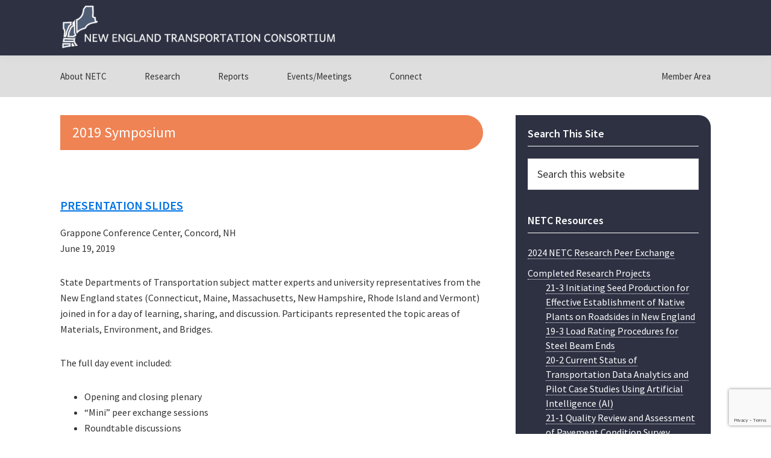

--- FILE ---
content_type: text/html; charset=UTF-8
request_url: https://www.newenglandtransportationconsortium.org/symposiums/
body_size: 62350
content:
<!DOCTYPE html>
<html lang="en-US">
<head >
<meta charset="UTF-8" />
<meta name="viewport" content="width=device-width, initial-scale=1" />
<title>2019 Symposium</title>
<meta name='robots' content='max-image-preview:large' />
<meta name="dlm-version" content="5.1.6"><link rel='dns-prefetch' href='//www.google.com' />
<link rel='dns-prefetch' href='//fonts.googleapis.com' />
<link rel='dns-prefetch' href='//maxcdn.bootstrapcdn.com' />
<link rel="alternate" type="application/rss+xml" title="New England Transportation Consortium &raquo; Feed" href="https://www.newenglandtransportationconsortium.org/feed/" />
<link rel="alternate" type="application/rss+xml" title="New England Transportation Consortium &raquo; Comments Feed" href="https://www.newenglandtransportationconsortium.org/comments/feed/" />
<link rel="alternate" title="oEmbed (JSON)" type="application/json+oembed" href="https://www.newenglandtransportationconsortium.org/wp-json/oembed/1.0/embed?url=https%3A%2F%2Fwww.newenglandtransportationconsortium.org%2Fsymposiums%2F" />
<link rel="alternate" title="oEmbed (XML)" type="text/xml+oembed" href="https://www.newenglandtransportationconsortium.org/wp-json/oembed/1.0/embed?url=https%3A%2F%2Fwww.newenglandtransportationconsortium.org%2Fsymposiums%2F&#038;format=xml" />
<link rel="canonical" href="https://www.newenglandtransportationconsortium.org/symposiums/" />
		<!-- This site uses the Google Analytics by MonsterInsights plugin v9.11.1 - Using Analytics tracking - https://www.monsterinsights.com/ -->
							<script src="//www.googletagmanager.com/gtag/js?id=G-DW99B2NC92"  data-cfasync="false" data-wpfc-render="false" async></script>
			<script data-cfasync="false" data-wpfc-render="false">
				var mi_version = '9.11.1';
				var mi_track_user = true;
				var mi_no_track_reason = '';
								var MonsterInsightsDefaultLocations = {"page_location":"https:\/\/www.newenglandtransportationconsortium.org\/symposiums\/"};
								if ( typeof MonsterInsightsPrivacyGuardFilter === 'function' ) {
					var MonsterInsightsLocations = (typeof MonsterInsightsExcludeQuery === 'object') ? MonsterInsightsPrivacyGuardFilter( MonsterInsightsExcludeQuery ) : MonsterInsightsPrivacyGuardFilter( MonsterInsightsDefaultLocations );
				} else {
					var MonsterInsightsLocations = (typeof MonsterInsightsExcludeQuery === 'object') ? MonsterInsightsExcludeQuery : MonsterInsightsDefaultLocations;
				}

								var disableStrs = [
										'ga-disable-G-DW99B2NC92',
									];

				/* Function to detect opted out users */
				function __gtagTrackerIsOptedOut() {
					for (var index = 0; index < disableStrs.length; index++) {
						if (document.cookie.indexOf(disableStrs[index] + '=true') > -1) {
							return true;
						}
					}

					return false;
				}

				/* Disable tracking if the opt-out cookie exists. */
				if (__gtagTrackerIsOptedOut()) {
					for (var index = 0; index < disableStrs.length; index++) {
						window[disableStrs[index]] = true;
					}
				}

				/* Opt-out function */
				function __gtagTrackerOptout() {
					for (var index = 0; index < disableStrs.length; index++) {
						document.cookie = disableStrs[index] + '=true; expires=Thu, 31 Dec 2099 23:59:59 UTC; path=/';
						window[disableStrs[index]] = true;
					}
				}

				if ('undefined' === typeof gaOptout) {
					function gaOptout() {
						__gtagTrackerOptout();
					}
				}
								window.dataLayer = window.dataLayer || [];

				window.MonsterInsightsDualTracker = {
					helpers: {},
					trackers: {},
				};
				if (mi_track_user) {
					function __gtagDataLayer() {
						dataLayer.push(arguments);
					}

					function __gtagTracker(type, name, parameters) {
						if (!parameters) {
							parameters = {};
						}

						if (parameters.send_to) {
							__gtagDataLayer.apply(null, arguments);
							return;
						}

						if (type === 'event') {
														parameters.send_to = monsterinsights_frontend.v4_id;
							var hookName = name;
							if (typeof parameters['event_category'] !== 'undefined') {
								hookName = parameters['event_category'] + ':' + name;
							}

							if (typeof MonsterInsightsDualTracker.trackers[hookName] !== 'undefined') {
								MonsterInsightsDualTracker.trackers[hookName](parameters);
							} else {
								__gtagDataLayer('event', name, parameters);
							}
							
						} else {
							__gtagDataLayer.apply(null, arguments);
						}
					}

					__gtagTracker('js', new Date());
					__gtagTracker('set', {
						'developer_id.dZGIzZG': true,
											});
					if ( MonsterInsightsLocations.page_location ) {
						__gtagTracker('set', MonsterInsightsLocations);
					}
										__gtagTracker('config', 'G-DW99B2NC92', {"forceSSL":"true","link_attribution":"true"} );
										window.gtag = __gtagTracker;										(function () {
						/* https://developers.google.com/analytics/devguides/collection/analyticsjs/ */
						/* ga and __gaTracker compatibility shim. */
						var noopfn = function () {
							return null;
						};
						var newtracker = function () {
							return new Tracker();
						};
						var Tracker = function () {
							return null;
						};
						var p = Tracker.prototype;
						p.get = noopfn;
						p.set = noopfn;
						p.send = function () {
							var args = Array.prototype.slice.call(arguments);
							args.unshift('send');
							__gaTracker.apply(null, args);
						};
						var __gaTracker = function () {
							var len = arguments.length;
							if (len === 0) {
								return;
							}
							var f = arguments[len - 1];
							if (typeof f !== 'object' || f === null || typeof f.hitCallback !== 'function') {
								if ('send' === arguments[0]) {
									var hitConverted, hitObject = false, action;
									if ('event' === arguments[1]) {
										if ('undefined' !== typeof arguments[3]) {
											hitObject = {
												'eventAction': arguments[3],
												'eventCategory': arguments[2],
												'eventLabel': arguments[4],
												'value': arguments[5] ? arguments[5] : 1,
											}
										}
									}
									if ('pageview' === arguments[1]) {
										if ('undefined' !== typeof arguments[2]) {
											hitObject = {
												'eventAction': 'page_view',
												'page_path': arguments[2],
											}
										}
									}
									if (typeof arguments[2] === 'object') {
										hitObject = arguments[2];
									}
									if (typeof arguments[5] === 'object') {
										Object.assign(hitObject, arguments[5]);
									}
									if ('undefined' !== typeof arguments[1].hitType) {
										hitObject = arguments[1];
										if ('pageview' === hitObject.hitType) {
											hitObject.eventAction = 'page_view';
										}
									}
									if (hitObject) {
										action = 'timing' === arguments[1].hitType ? 'timing_complete' : hitObject.eventAction;
										hitConverted = mapArgs(hitObject);
										__gtagTracker('event', action, hitConverted);
									}
								}
								return;
							}

							function mapArgs(args) {
								var arg, hit = {};
								var gaMap = {
									'eventCategory': 'event_category',
									'eventAction': 'event_action',
									'eventLabel': 'event_label',
									'eventValue': 'event_value',
									'nonInteraction': 'non_interaction',
									'timingCategory': 'event_category',
									'timingVar': 'name',
									'timingValue': 'value',
									'timingLabel': 'event_label',
									'page': 'page_path',
									'location': 'page_location',
									'title': 'page_title',
									'referrer' : 'page_referrer',
								};
								for (arg in args) {
																		if (!(!args.hasOwnProperty(arg) || !gaMap.hasOwnProperty(arg))) {
										hit[gaMap[arg]] = args[arg];
									} else {
										hit[arg] = args[arg];
									}
								}
								return hit;
							}

							try {
								f.hitCallback();
							} catch (ex) {
							}
						};
						__gaTracker.create = newtracker;
						__gaTracker.getByName = newtracker;
						__gaTracker.getAll = function () {
							return [];
						};
						__gaTracker.remove = noopfn;
						__gaTracker.loaded = true;
						window['__gaTracker'] = __gaTracker;
					})();
									} else {
										console.log("");
					(function () {
						function __gtagTracker() {
							return null;
						}

						window['__gtagTracker'] = __gtagTracker;
						window['gtag'] = __gtagTracker;
					})();
									}
			</script>
							<!-- / Google Analytics by MonsterInsights -->
		<style id='wp-img-auto-sizes-contain-inline-css'>
img:is([sizes=auto i],[sizes^="auto," i]){contain-intrinsic-size:3000px 1500px}
/*# sourceURL=wp-img-auto-sizes-contain-inline-css */
</style>
<link rel='stylesheet' id='genesis-blocks-style-css-css' href='https://www.newenglandtransportationconsortium.org/wp-content/plugins/genesis-blocks/dist/style-blocks.build.css?ver=1769364334' media='all' />
<link rel='stylesheet' id='genesis-sample-css' href='https://www.newenglandtransportationconsortium.org/wp-content/themes/genesis-sample/style.css?ver=3.3.0' media='all' />
<style id='genesis-sample-inline-css'>

		.wp-custom-logo .site-container .title-area {
			max-width: 500px;
		}
		
/*# sourceURL=genesis-sample-inline-css */
</style>
<style id='wp-emoji-styles-inline-css'>

	img.wp-smiley, img.emoji {
		display: inline !important;
		border: none !important;
		box-shadow: none !important;
		height: 1em !important;
		width: 1em !important;
		margin: 0 0.07em !important;
		vertical-align: -0.1em !important;
		background: none !important;
		padding: 0 !important;
	}
/*# sourceURL=wp-emoji-styles-inline-css */
</style>
<style id='wp-block-library-inline-css'>
:root{--wp-block-synced-color:#7a00df;--wp-block-synced-color--rgb:122,0,223;--wp-bound-block-color:var(--wp-block-synced-color);--wp-editor-canvas-background:#ddd;--wp-admin-theme-color:#007cba;--wp-admin-theme-color--rgb:0,124,186;--wp-admin-theme-color-darker-10:#006ba1;--wp-admin-theme-color-darker-10--rgb:0,107,160.5;--wp-admin-theme-color-darker-20:#005a87;--wp-admin-theme-color-darker-20--rgb:0,90,135;--wp-admin-border-width-focus:2px}@media (min-resolution:192dpi){:root{--wp-admin-border-width-focus:1.5px}}.wp-element-button{cursor:pointer}:root .has-very-light-gray-background-color{background-color:#eee}:root .has-very-dark-gray-background-color{background-color:#313131}:root .has-very-light-gray-color{color:#eee}:root .has-very-dark-gray-color{color:#313131}:root .has-vivid-green-cyan-to-vivid-cyan-blue-gradient-background{background:linear-gradient(135deg,#00d084,#0693e3)}:root .has-purple-crush-gradient-background{background:linear-gradient(135deg,#34e2e4,#4721fb 50%,#ab1dfe)}:root .has-hazy-dawn-gradient-background{background:linear-gradient(135deg,#faaca8,#dad0ec)}:root .has-subdued-olive-gradient-background{background:linear-gradient(135deg,#fafae1,#67a671)}:root .has-atomic-cream-gradient-background{background:linear-gradient(135deg,#fdd79a,#004a59)}:root .has-nightshade-gradient-background{background:linear-gradient(135deg,#330968,#31cdcf)}:root .has-midnight-gradient-background{background:linear-gradient(135deg,#020381,#2874fc)}:root{--wp--preset--font-size--normal:16px;--wp--preset--font-size--huge:42px}.has-regular-font-size{font-size:1em}.has-larger-font-size{font-size:2.625em}.has-normal-font-size{font-size:var(--wp--preset--font-size--normal)}.has-huge-font-size{font-size:var(--wp--preset--font-size--huge)}.has-text-align-center{text-align:center}.has-text-align-left{text-align:left}.has-text-align-right{text-align:right}.has-fit-text{white-space:nowrap!important}#end-resizable-editor-section{display:none}.aligncenter{clear:both}.items-justified-left{justify-content:flex-start}.items-justified-center{justify-content:center}.items-justified-right{justify-content:flex-end}.items-justified-space-between{justify-content:space-between}.screen-reader-text{border:0;clip-path:inset(50%);height:1px;margin:-1px;overflow:hidden;padding:0;position:absolute;width:1px;word-wrap:normal!important}.screen-reader-text:focus{background-color:#ddd;clip-path:none;color:#444;display:block;font-size:1em;height:auto;left:5px;line-height:normal;padding:15px 23px 14px;text-decoration:none;top:5px;width:auto;z-index:100000}html :where(.has-border-color){border-style:solid}html :where([style*=border-top-color]){border-top-style:solid}html :where([style*=border-right-color]){border-right-style:solid}html :where([style*=border-bottom-color]){border-bottom-style:solid}html :where([style*=border-left-color]){border-left-style:solid}html :where([style*=border-width]){border-style:solid}html :where([style*=border-top-width]){border-top-style:solid}html :where([style*=border-right-width]){border-right-style:solid}html :where([style*=border-bottom-width]){border-bottom-style:solid}html :where([style*=border-left-width]){border-left-style:solid}html :where(img[class*=wp-image-]){height:auto;max-width:100%}:where(figure){margin:0 0 1em}html :where(.is-position-sticky){--wp-admin--admin-bar--position-offset:var(--wp-admin--admin-bar--height,0px)}@media screen and (max-width:600px){html :where(.is-position-sticky){--wp-admin--admin-bar--position-offset:0px}}

/*# sourceURL=wp-block-library-inline-css */
</style><style id='wp-block-heading-inline-css'>
h1:where(.wp-block-heading).has-background,h2:where(.wp-block-heading).has-background,h3:where(.wp-block-heading).has-background,h4:where(.wp-block-heading).has-background,h5:where(.wp-block-heading).has-background,h6:where(.wp-block-heading).has-background{padding:1.25em 2.375em}h1.has-text-align-left[style*=writing-mode]:where([style*=vertical-lr]),h1.has-text-align-right[style*=writing-mode]:where([style*=vertical-rl]),h2.has-text-align-left[style*=writing-mode]:where([style*=vertical-lr]),h2.has-text-align-right[style*=writing-mode]:where([style*=vertical-rl]),h3.has-text-align-left[style*=writing-mode]:where([style*=vertical-lr]),h3.has-text-align-right[style*=writing-mode]:where([style*=vertical-rl]),h4.has-text-align-left[style*=writing-mode]:where([style*=vertical-lr]),h4.has-text-align-right[style*=writing-mode]:where([style*=vertical-rl]),h5.has-text-align-left[style*=writing-mode]:where([style*=vertical-lr]),h5.has-text-align-right[style*=writing-mode]:where([style*=vertical-rl]),h6.has-text-align-left[style*=writing-mode]:where([style*=vertical-lr]),h6.has-text-align-right[style*=writing-mode]:where([style*=vertical-rl]){rotate:180deg}
/*# sourceURL=https://www.newenglandtransportationconsortium.org/wp-includes/blocks/heading/style.min.css */
</style>
<style id='wp-block-list-inline-css'>
ol,ul{box-sizing:border-box}:root :where(.wp-block-list.has-background){padding:1.25em 2.375em}
/*# sourceURL=https://www.newenglandtransportationconsortium.org/wp-includes/blocks/list/style.min.css */
</style>
<style id='wp-block-paragraph-inline-css'>
.is-small-text{font-size:.875em}.is-regular-text{font-size:1em}.is-large-text{font-size:2.25em}.is-larger-text{font-size:3em}.has-drop-cap:not(:focus):first-letter{float:left;font-size:8.4em;font-style:normal;font-weight:100;line-height:.68;margin:.05em .1em 0 0;text-transform:uppercase}body.rtl .has-drop-cap:not(:focus):first-letter{float:none;margin-left:.1em}p.has-drop-cap.has-background{overflow:hidden}:root :where(p.has-background){padding:1.25em 2.375em}:where(p.has-text-color:not(.has-link-color)) a{color:inherit}p.has-text-align-left[style*="writing-mode:vertical-lr"],p.has-text-align-right[style*="writing-mode:vertical-rl"]{rotate:180deg}
/*# sourceURL=https://www.newenglandtransportationconsortium.org/wp-includes/blocks/paragraph/style.min.css */
</style>
<style id='wp-block-table-inline-css'>
.wp-block-table{overflow-x:auto}.wp-block-table table{border-collapse:collapse;width:100%}.wp-block-table thead{border-bottom:3px solid}.wp-block-table tfoot{border-top:3px solid}.wp-block-table td,.wp-block-table th{border:1px solid;padding:.5em}.wp-block-table .has-fixed-layout{table-layout:fixed;width:100%}.wp-block-table .has-fixed-layout td,.wp-block-table .has-fixed-layout th{word-break:break-word}.wp-block-table.aligncenter,.wp-block-table.alignleft,.wp-block-table.alignright{display:table;width:auto}.wp-block-table.aligncenter td,.wp-block-table.aligncenter th,.wp-block-table.alignleft td,.wp-block-table.alignleft th,.wp-block-table.alignright td,.wp-block-table.alignright th{word-break:break-word}.wp-block-table .has-subtle-light-gray-background-color{background-color:#f3f4f5}.wp-block-table .has-subtle-pale-green-background-color{background-color:#e9fbe5}.wp-block-table .has-subtle-pale-blue-background-color{background-color:#e7f5fe}.wp-block-table .has-subtle-pale-pink-background-color{background-color:#fcf0ef}.wp-block-table.is-style-stripes{background-color:initial;border-collapse:inherit;border-spacing:0}.wp-block-table.is-style-stripes tbody tr:nth-child(odd){background-color:#f0f0f0}.wp-block-table.is-style-stripes.has-subtle-light-gray-background-color tbody tr:nth-child(odd){background-color:#f3f4f5}.wp-block-table.is-style-stripes.has-subtle-pale-green-background-color tbody tr:nth-child(odd){background-color:#e9fbe5}.wp-block-table.is-style-stripes.has-subtle-pale-blue-background-color tbody tr:nth-child(odd){background-color:#e7f5fe}.wp-block-table.is-style-stripes.has-subtle-pale-pink-background-color tbody tr:nth-child(odd){background-color:#fcf0ef}.wp-block-table.is-style-stripes td,.wp-block-table.is-style-stripes th{border-color:#0000}.wp-block-table.is-style-stripes{border-bottom:1px solid #f0f0f0}.wp-block-table .has-border-color td,.wp-block-table .has-border-color th,.wp-block-table .has-border-color tr,.wp-block-table .has-border-color>*{border-color:inherit}.wp-block-table table[style*=border-top-color] tr:first-child,.wp-block-table table[style*=border-top-color] tr:first-child td,.wp-block-table table[style*=border-top-color] tr:first-child th,.wp-block-table table[style*=border-top-color]>*,.wp-block-table table[style*=border-top-color]>* td,.wp-block-table table[style*=border-top-color]>* th{border-top-color:inherit}.wp-block-table table[style*=border-top-color] tr:not(:first-child){border-top-color:initial}.wp-block-table table[style*=border-right-color] td:last-child,.wp-block-table table[style*=border-right-color] th,.wp-block-table table[style*=border-right-color] tr,.wp-block-table table[style*=border-right-color]>*{border-right-color:inherit}.wp-block-table table[style*=border-bottom-color] tr:last-child,.wp-block-table table[style*=border-bottom-color] tr:last-child td,.wp-block-table table[style*=border-bottom-color] tr:last-child th,.wp-block-table table[style*=border-bottom-color]>*,.wp-block-table table[style*=border-bottom-color]>* td,.wp-block-table table[style*=border-bottom-color]>* th{border-bottom-color:inherit}.wp-block-table table[style*=border-bottom-color] tr:not(:last-child){border-bottom-color:initial}.wp-block-table table[style*=border-left-color] td:first-child,.wp-block-table table[style*=border-left-color] th,.wp-block-table table[style*=border-left-color] tr,.wp-block-table table[style*=border-left-color]>*{border-left-color:inherit}.wp-block-table table[style*=border-style] td,.wp-block-table table[style*=border-style] th,.wp-block-table table[style*=border-style] tr,.wp-block-table table[style*=border-style]>*{border-style:inherit}.wp-block-table table[style*=border-width] td,.wp-block-table table[style*=border-width] th,.wp-block-table table[style*=border-width] tr,.wp-block-table table[style*=border-width]>*{border-style:inherit;border-width:inherit}
/*# sourceURL=https://www.newenglandtransportationconsortium.org/wp-includes/blocks/table/style.min.css */
</style>
<style id='global-styles-inline-css'>
:root{--wp--preset--aspect-ratio--square: 1;--wp--preset--aspect-ratio--4-3: 4/3;--wp--preset--aspect-ratio--3-4: 3/4;--wp--preset--aspect-ratio--3-2: 3/2;--wp--preset--aspect-ratio--2-3: 2/3;--wp--preset--aspect-ratio--16-9: 16/9;--wp--preset--aspect-ratio--9-16: 9/16;--wp--preset--color--black: #000000;--wp--preset--color--cyan-bluish-gray: #abb8c3;--wp--preset--color--white: #ffffff;--wp--preset--color--pale-pink: #f78da7;--wp--preset--color--vivid-red: #cf2e2e;--wp--preset--color--luminous-vivid-orange: #ff6900;--wp--preset--color--luminous-vivid-amber: #fcb900;--wp--preset--color--light-green-cyan: #7bdcb5;--wp--preset--color--vivid-green-cyan: #00d084;--wp--preset--color--pale-cyan-blue: #8ed1fc;--wp--preset--color--vivid-cyan-blue: #0693e3;--wp--preset--color--vivid-purple: #9b51e0;--wp--preset--color--theme-primary: #ef8354;--wp--preset--color--theme-secondary: #0073e5;--wp--preset--gradient--vivid-cyan-blue-to-vivid-purple: linear-gradient(135deg,rgb(6,147,227) 0%,rgb(155,81,224) 100%);--wp--preset--gradient--light-green-cyan-to-vivid-green-cyan: linear-gradient(135deg,rgb(122,220,180) 0%,rgb(0,208,130) 100%);--wp--preset--gradient--luminous-vivid-amber-to-luminous-vivid-orange: linear-gradient(135deg,rgb(252,185,0) 0%,rgb(255,105,0) 100%);--wp--preset--gradient--luminous-vivid-orange-to-vivid-red: linear-gradient(135deg,rgb(255,105,0) 0%,rgb(207,46,46) 100%);--wp--preset--gradient--very-light-gray-to-cyan-bluish-gray: linear-gradient(135deg,rgb(238,238,238) 0%,rgb(169,184,195) 100%);--wp--preset--gradient--cool-to-warm-spectrum: linear-gradient(135deg,rgb(74,234,220) 0%,rgb(151,120,209) 20%,rgb(207,42,186) 40%,rgb(238,44,130) 60%,rgb(251,105,98) 80%,rgb(254,248,76) 100%);--wp--preset--gradient--blush-light-purple: linear-gradient(135deg,rgb(255,206,236) 0%,rgb(152,150,240) 100%);--wp--preset--gradient--blush-bordeaux: linear-gradient(135deg,rgb(254,205,165) 0%,rgb(254,45,45) 50%,rgb(107,0,62) 100%);--wp--preset--gradient--luminous-dusk: linear-gradient(135deg,rgb(255,203,112) 0%,rgb(199,81,192) 50%,rgb(65,88,208) 100%);--wp--preset--gradient--pale-ocean: linear-gradient(135deg,rgb(255,245,203) 0%,rgb(182,227,212) 50%,rgb(51,167,181) 100%);--wp--preset--gradient--electric-grass: linear-gradient(135deg,rgb(202,248,128) 0%,rgb(113,206,126) 100%);--wp--preset--gradient--midnight: linear-gradient(135deg,rgb(2,3,129) 0%,rgb(40,116,252) 100%);--wp--preset--font-size--small: 12px;--wp--preset--font-size--medium: 20px;--wp--preset--font-size--large: 20px;--wp--preset--font-size--x-large: 42px;--wp--preset--font-size--normal: 18px;--wp--preset--font-size--larger: 24px;--wp--preset--spacing--20: 0.44rem;--wp--preset--spacing--30: 0.67rem;--wp--preset--spacing--40: 1rem;--wp--preset--spacing--50: 1.5rem;--wp--preset--spacing--60: 2.25rem;--wp--preset--spacing--70: 3.38rem;--wp--preset--spacing--80: 5.06rem;--wp--preset--shadow--natural: 6px 6px 9px rgba(0, 0, 0, 0.2);--wp--preset--shadow--deep: 12px 12px 50px rgba(0, 0, 0, 0.4);--wp--preset--shadow--sharp: 6px 6px 0px rgba(0, 0, 0, 0.2);--wp--preset--shadow--outlined: 6px 6px 0px -3px rgb(255, 255, 255), 6px 6px rgb(0, 0, 0);--wp--preset--shadow--crisp: 6px 6px 0px rgb(0, 0, 0);}:where(.is-layout-flex){gap: 0.5em;}:where(.is-layout-grid){gap: 0.5em;}body .is-layout-flex{display: flex;}.is-layout-flex{flex-wrap: wrap;align-items: center;}.is-layout-flex > :is(*, div){margin: 0;}body .is-layout-grid{display: grid;}.is-layout-grid > :is(*, div){margin: 0;}:where(.wp-block-columns.is-layout-flex){gap: 2em;}:where(.wp-block-columns.is-layout-grid){gap: 2em;}:where(.wp-block-post-template.is-layout-flex){gap: 1.25em;}:where(.wp-block-post-template.is-layout-grid){gap: 1.25em;}.has-black-color{color: var(--wp--preset--color--black) !important;}.has-cyan-bluish-gray-color{color: var(--wp--preset--color--cyan-bluish-gray) !important;}.has-white-color{color: var(--wp--preset--color--white) !important;}.has-pale-pink-color{color: var(--wp--preset--color--pale-pink) !important;}.has-vivid-red-color{color: var(--wp--preset--color--vivid-red) !important;}.has-luminous-vivid-orange-color{color: var(--wp--preset--color--luminous-vivid-orange) !important;}.has-luminous-vivid-amber-color{color: var(--wp--preset--color--luminous-vivid-amber) !important;}.has-light-green-cyan-color{color: var(--wp--preset--color--light-green-cyan) !important;}.has-vivid-green-cyan-color{color: var(--wp--preset--color--vivid-green-cyan) !important;}.has-pale-cyan-blue-color{color: var(--wp--preset--color--pale-cyan-blue) !important;}.has-vivid-cyan-blue-color{color: var(--wp--preset--color--vivid-cyan-blue) !important;}.has-vivid-purple-color{color: var(--wp--preset--color--vivid-purple) !important;}.has-black-background-color{background-color: var(--wp--preset--color--black) !important;}.has-cyan-bluish-gray-background-color{background-color: var(--wp--preset--color--cyan-bluish-gray) !important;}.has-white-background-color{background-color: var(--wp--preset--color--white) !important;}.has-pale-pink-background-color{background-color: var(--wp--preset--color--pale-pink) !important;}.has-vivid-red-background-color{background-color: var(--wp--preset--color--vivid-red) !important;}.has-luminous-vivid-orange-background-color{background-color: var(--wp--preset--color--luminous-vivid-orange) !important;}.has-luminous-vivid-amber-background-color{background-color: var(--wp--preset--color--luminous-vivid-amber) !important;}.has-light-green-cyan-background-color{background-color: var(--wp--preset--color--light-green-cyan) !important;}.has-vivid-green-cyan-background-color{background-color: var(--wp--preset--color--vivid-green-cyan) !important;}.has-pale-cyan-blue-background-color{background-color: var(--wp--preset--color--pale-cyan-blue) !important;}.has-vivid-cyan-blue-background-color{background-color: var(--wp--preset--color--vivid-cyan-blue) !important;}.has-vivid-purple-background-color{background-color: var(--wp--preset--color--vivid-purple) !important;}.has-black-border-color{border-color: var(--wp--preset--color--black) !important;}.has-cyan-bluish-gray-border-color{border-color: var(--wp--preset--color--cyan-bluish-gray) !important;}.has-white-border-color{border-color: var(--wp--preset--color--white) !important;}.has-pale-pink-border-color{border-color: var(--wp--preset--color--pale-pink) !important;}.has-vivid-red-border-color{border-color: var(--wp--preset--color--vivid-red) !important;}.has-luminous-vivid-orange-border-color{border-color: var(--wp--preset--color--luminous-vivid-orange) !important;}.has-luminous-vivid-amber-border-color{border-color: var(--wp--preset--color--luminous-vivid-amber) !important;}.has-light-green-cyan-border-color{border-color: var(--wp--preset--color--light-green-cyan) !important;}.has-vivid-green-cyan-border-color{border-color: var(--wp--preset--color--vivid-green-cyan) !important;}.has-pale-cyan-blue-border-color{border-color: var(--wp--preset--color--pale-cyan-blue) !important;}.has-vivid-cyan-blue-border-color{border-color: var(--wp--preset--color--vivid-cyan-blue) !important;}.has-vivid-purple-border-color{border-color: var(--wp--preset--color--vivid-purple) !important;}.has-vivid-cyan-blue-to-vivid-purple-gradient-background{background: var(--wp--preset--gradient--vivid-cyan-blue-to-vivid-purple) !important;}.has-light-green-cyan-to-vivid-green-cyan-gradient-background{background: var(--wp--preset--gradient--light-green-cyan-to-vivid-green-cyan) !important;}.has-luminous-vivid-amber-to-luminous-vivid-orange-gradient-background{background: var(--wp--preset--gradient--luminous-vivid-amber-to-luminous-vivid-orange) !important;}.has-luminous-vivid-orange-to-vivid-red-gradient-background{background: var(--wp--preset--gradient--luminous-vivid-orange-to-vivid-red) !important;}.has-very-light-gray-to-cyan-bluish-gray-gradient-background{background: var(--wp--preset--gradient--very-light-gray-to-cyan-bluish-gray) !important;}.has-cool-to-warm-spectrum-gradient-background{background: var(--wp--preset--gradient--cool-to-warm-spectrum) !important;}.has-blush-light-purple-gradient-background{background: var(--wp--preset--gradient--blush-light-purple) !important;}.has-blush-bordeaux-gradient-background{background: var(--wp--preset--gradient--blush-bordeaux) !important;}.has-luminous-dusk-gradient-background{background: var(--wp--preset--gradient--luminous-dusk) !important;}.has-pale-ocean-gradient-background{background: var(--wp--preset--gradient--pale-ocean) !important;}.has-electric-grass-gradient-background{background: var(--wp--preset--gradient--electric-grass) !important;}.has-midnight-gradient-background{background: var(--wp--preset--gradient--midnight) !important;}.has-small-font-size{font-size: var(--wp--preset--font-size--small) !important;}.has-medium-font-size{font-size: var(--wp--preset--font-size--medium) !important;}.has-large-font-size{font-size: var(--wp--preset--font-size--large) !important;}.has-x-large-font-size{font-size: var(--wp--preset--font-size--x-large) !important;}
/*# sourceURL=global-styles-inline-css */
</style>

<style id='classic-theme-styles-inline-css'>
/*! This file is auto-generated */
.wp-block-button__link{color:#fff;background-color:#32373c;border-radius:9999px;box-shadow:none;text-decoration:none;padding:calc(.667em + 2px) calc(1.333em + 2px);font-size:1.125em}.wp-block-file__button{background:#32373c;color:#fff;text-decoration:none}
/*# sourceURL=/wp-includes/css/classic-themes.min.css */
</style>
<link rel='stylesheet' id='ctct_form_styles-css' href='https://www.newenglandtransportationconsortium.org/wp-content/plugins/constant-contact-forms/assets/css/style.css?ver=2.13.0' media='all' />
<link rel='stylesheet' id='genesis-sample-fonts-css' href='https://fonts.googleapis.com/css?family=Source+Sans+Pro%3A400%2C400i%2C600%2C700&#038;display=swap&#038;ver=3.3.0' media='all' />
<link rel='stylesheet' id='dashicons-css' href='https://www.newenglandtransportationconsortium.org/wp-includes/css/dashicons.min.css?ver=6.9' media='all' />
<link rel='stylesheet' id='font-awesome-css' href='//maxcdn.bootstrapcdn.com/font-awesome/latest/css/font-awesome.min.css?ver=6.9' media='all' />
<link rel='stylesheet' id='custom-stylesheet-css' href='https://www.newenglandtransportationconsortium.org/wp-content/themes/genesis-sample/custom.css?ver=1' media='all' />
<link rel='stylesheet' id='genesis-sample-gutenberg-css' href='https://www.newenglandtransportationconsortium.org/wp-content/themes/genesis-sample/lib/gutenberg/front-end.css?ver=3.3.0' media='all' />
<style id='genesis-sample-gutenberg-inline-css'>
.ab-block-post-grid .ab-post-grid-items h2 a:hover {
	color: #ef8354;
}

.site-container .wp-block-button .wp-block-button__link {
	background-color: #ef8354;
}

.wp-block-button .wp-block-button__link:not(.has-background),
.wp-block-button .wp-block-button__link:not(.has-background):focus,
.wp-block-button .wp-block-button__link:not(.has-background):hover {
	color: #333333;
}

.site-container .wp-block-button.is-style-outline .wp-block-button__link {
	color: #ef8354;
}

.site-container .wp-block-button.is-style-outline .wp-block-button__link:focus,
.site-container .wp-block-button.is-style-outline .wp-block-button__link:hover {
	color: #ffa677;
}		.site-container .has-small-font-size {
			font-size: 12px;
		}		.site-container .has-normal-font-size {
			font-size: 18px;
		}		.site-container .has-large-font-size {
			font-size: 20px;
		}		.site-container .has-larger-font-size {
			font-size: 24px;
		}		.site-container .has-theme-primary-color,
		.site-container .wp-block-button .wp-block-button__link.has-theme-primary-color,
		.site-container .wp-block-button.is-style-outline .wp-block-button__link.has-theme-primary-color {
			color: #ef8354;
		}

		.site-container .has-theme-primary-background-color,
		.site-container .wp-block-button .wp-block-button__link.has-theme-primary-background-color,
		.site-container .wp-block-pullquote.is-style-solid-color.has-theme-primary-background-color {
			background-color: #ef8354;
		}		.site-container .has-theme-secondary-color,
		.site-container .wp-block-button .wp-block-button__link.has-theme-secondary-color,
		.site-container .wp-block-button.is-style-outline .wp-block-button__link.has-theme-secondary-color {
			color: #0073e5;
		}

		.site-container .has-theme-secondary-background-color,
		.site-container .wp-block-button .wp-block-button__link.has-theme-secondary-background-color,
		.site-container .wp-block-pullquote.is-style-solid-color.has-theme-secondary-background-color {
			background-color: #0073e5;
		}
/*# sourceURL=genesis-sample-gutenberg-inline-css */
</style>
<link rel='stylesheet' id='mimetypes-link-icons-css' href='https://www.newenglandtransportationconsortium.org/wp-content/plugins/mimetypes-link-icons/css/style.php?cssvars=bXRsaV9oZWlnaHQ9MTYmbXRsaV9pbWFnZV90eXBlPXBuZyZtdGxpX2xlZnRvcnJpZ2h0PXJpZ2h0JmFjdGl2ZV90eXBlcz1wZGY&#038;ver=3.0' media='all' />
<style id='posts-table-pro-head-inline-css'>
table.posts-data-table { visibility: hidden; }
/*# sourceURL=posts-table-pro-head-inline-css */
</style>
<script src="https://www.newenglandtransportationconsortium.org/wp-content/plugins/google-analytics-for-wordpress/assets/js/frontend-gtag.min.js?ver=9.11.1" id="monsterinsights-frontend-script-js" async data-wp-strategy="async"></script>
<script data-cfasync="false" data-wpfc-render="false" id='monsterinsights-frontend-script-js-extra'>var monsterinsights_frontend = {"js_events_tracking":"true","download_extensions":"doc,pdf,ppt,zip,xls,docx,pptx,xlsx","inbound_paths":"[{\"path\":\"\\\/go\\\/\",\"label\":\"affiliate\"},{\"path\":\"\\\/recommend\\\/\",\"label\":\"affiliate\"}]","home_url":"https:\/\/www.newenglandtransportationconsortium.org","hash_tracking":"false","v4_id":"G-DW99B2NC92"};</script>
<script src="https://www.newenglandtransportationconsortium.org/wp-includes/js/jquery/jquery.min.js?ver=3.7.1" id="jquery-core-js"></script>
<script src="https://www.newenglandtransportationconsortium.org/wp-includes/js/jquery/jquery-migrate.min.js?ver=3.4.1" id="jquery-migrate-js"></script>
<link rel="https://api.w.org/" href="https://www.newenglandtransportationconsortium.org/wp-json/" /><link rel="alternate" title="JSON" type="application/json" href="https://www.newenglandtransportationconsortium.org/wp-json/wp/v2/pages/2162" /><link rel="EditURI" type="application/rsd+xml" title="RSD" href="https://www.newenglandtransportationconsortium.org/xmlrpc.php?rsd" />
<link rel="icon" href="https://www.newenglandtransportationconsortium.org/wp-content/themes/genesis-sample/images/favicon.ico" />
</head>
<body class="wp-singular page-template-default page page-id-2162 wp-custom-logo wp-embed-responsive wp-theme-genesis wp-child-theme-genesis-sample ctct-genesis header-full-width content-sidebar genesis-breadcrumbs-hidden genesis-singular-image-hidden genesis-footer-widgets-hidden first-block-core-heading" itemscope itemtype="https://schema.org/WebPage"><div class="site-container"><ul class="genesis-skip-link"><li><a href="#genesis-nav-primary" class="screen-reader-shortcut"> Skip to primary navigation</a></li><li><a href="#genesis-content" class="screen-reader-shortcut"> Skip to main content</a></li><li><a href="#genesis-sidebar-primary" class="screen-reader-shortcut"> Skip to primary sidebar</a></li></ul><header class="site-header" itemscope itemtype="https://schema.org/WPHeader"><div class="wrap"><div class="title-area"><a href="https://www.newenglandtransportationconsortium.org/" class="custom-logo-link" rel="home"><img width="600" height="103" src="https://www.newenglandtransportationconsortium.org/wp-content/uploads/netc-web-logo.png" class="custom-logo" alt="New England Transportation Consortium" decoding="async" fetchpriority="high" srcset="https://www.newenglandtransportationconsortium.org/wp-content/uploads/netc-web-logo.png 600w, https://www.newenglandtransportationconsortium.org/wp-content/uploads/netc-web-logo-300x52.png 300w" sizes="(max-width: 600px) 100vw, 600px" /></a><p class="site-title" itemprop="headline">New England Transportation Consortium</p><p class="site-description" itemprop="description">New England Transportation Consortium</p></div></div></header><nav class="nav-primary" aria-label="Main" itemscope itemtype="https://schema.org/SiteNavigationElement" id="genesis-nav-primary"><div class="wrap"><ul id="menu-netc-main-menu" class="menu genesis-nav-menu menu-primary js-superfish"><li id="menu-item-4197" class="default menu-item menu-item-type-custom menu-item-object-custom menu-item-has-children menu-item-4197"><a href="#" itemprop="url"><span itemprop="name">About NETC</span></a>
<ul class="sub-menu">
	<li id="menu-item-108" class="menu-item menu-item-type-post_type menu-item-object-page menu-item-108"><a href="https://www.newenglandtransportationconsortium.org/organizational-structure/" itemprop="url"><span itemprop="name">Organizational Structure</span></a></li>
	<li id="menu-item-914" class="menu-item menu-item-type-custom menu-item-object-custom menu-item-914"><a href="https://www.newenglandtransportationconsortium.org/wp-content/uploads/2017/12/NETC-Policies-and-Procedures_December_-2017.pdf" itemprop="url"><span itemprop="name">Polices and Procedures</span></a></li>
	<li id="menu-item-110" class="menu-item menu-item-type-post_type menu-item-object-page menu-item-110"><a href="https://www.newenglandtransportationconsortium.org/links/" itemprop="url"><span itemprop="name">Links</span></a></li>
	<li id="menu-item-112" class="menu-item menu-item-type-post_type menu-item-object-page menu-item-112"><a href="https://www.newenglandtransportationconsortium.org/accomplishments/" itemprop="url"><span itemprop="name">Accomplishments</span></a></li>
	<li id="menu-item-113" class="menu-item menu-item-type-post_type menu-item-object-page menu-item-113"><a href="https://www.newenglandtransportationconsortium.org/committees/" itemprop="url"><span itemprop="name">Committees</span></a></li>
</ul>
</li>
<li id="menu-item-4198" class="default menu-item menu-item-type-custom menu-item-object-custom menu-item-has-children menu-item-4198"><a href="#" itemprop="url"><span itemprop="name">Research</span></a>
<ul class="sub-menu">
	<li id="menu-item-3569" class="menu-item menu-item-type-post_type menu-item-object-page menu-item-3569"><a href="https://www.newenglandtransportationconsortium.org/research-projects/" itemprop="url"><span itemprop="name">All Research Projects</span></a></li>
	<li id="menu-item-3035" class="menu-item menu-item-type-post_type menu-item-object-page menu-item-3035"><a href="https://www.newenglandtransportationconsortium.org/netc-webinars/" itemprop="url"><span itemprop="name">NETC Webinars – Available Recordings and Presentations</span></a></li>
	<li id="menu-item-7641" class="menu-item menu-item-type-post_type menu-item-object-page menu-item-7641"><a href="https://www.newenglandtransportationconsortium.org/research-success-videos/" itemprop="url"><span itemprop="name">Research Success Videos</span></a></li>
	<li id="menu-item-2758" class="menu-item menu-item-type-post_type menu-item-object-page menu-item-2758"><a href="https://www.newenglandtransportationconsortium.org/annual-schedule/" itemprop="url"><span itemprop="name">NETC  Annual Research Program Schedule</span></a></li>
	<li id="menu-item-103" class="menu-item menu-item-type-post_type menu-item-object-page menu-item-103"><a href="https://www.newenglandtransportationconsortium.org/requests-for-proposals/" itemprop="url"><span itemprop="name">Requests for Proposals</span></a></li>
	<li id="menu-item-104" class="menu-item menu-item-type-post_type menu-item-object-page menu-item-104"><a href="https://www.newenglandtransportationconsortium.org/research-needs/" itemprop="url"><span itemprop="name">Research Problem Statements</span></a></li>
	<li id="menu-item-3090" class="menu-item menu-item-type-post_type menu-item-object-page menu-item-3090"><a href="https://www.newenglandtransportationconsortium.org/unfunded-research/" itemprop="url"><span itemprop="name">Unfunded Research</span></a></li>
	<li id="menu-item-105" class="menu-item menu-item-type-post_type menu-item-object-page menu-item-105"><a href="https://www.newenglandtransportationconsortium.org/information-for-pi/" itemprop="url"><span itemprop="name">Information for PI</span></a></li>
</ul>
</li>
<li id="menu-item-4199" class="default menu-item menu-item-type-custom menu-item-object-custom menu-item-has-children menu-item-4199"><a href="#" itemprop="url"><span itemprop="name">Reports</span></a>
<ul class="sub-menu">
	<li id="menu-item-2777" class="menu-item menu-item-type-post_type menu-item-object-page menu-item-2777"><a href="https://www.newenglandtransportationconsortium.org/completed-research-project-reports/" itemprop="url"><span itemprop="name">Research Project Reports</span></a></li>
	<li id="menu-item-4148" class="menu-item menu-item-type-post_type menu-item-object-page menu-item-4148"><a href="https://www.newenglandtransportationconsortium.org/completed-administrative-reports/" itemprop="url"><span itemprop="name">Addtional NETC Reports</span></a></li>
</ul>
</li>
<li id="menu-item-4260" class="default menu-item menu-item-type-custom menu-item-object-custom current-menu-ancestor menu-item-has-children menu-item-4260"><a href="#" itemprop="url"><span itemprop="name">Events/Meetings</span></a>
<ul class="sub-menu">
	<li id="menu-item-114" class="menu-item menu-item-type-post_type menu-item-object-page menu-item-114"><a href="https://www.newenglandtransportationconsortium.org/advisory-committee-meetings/" itemprop="url"><span itemprop="name">Advisory Committee Meetings</span></a></li>
	<li id="menu-item-5294" class="menu-item menu-item-type-custom menu-item-object-custom current-menu-ancestor current-menu-parent menu-item-has-children menu-item-5294"><a href="#" itemprop="url"><span itemprop="name">Symposiums</span></a>
	<ul class="sub-menu">
		<li id="menu-item-5532" class="menu-item menu-item-type-post_type menu-item-object-page menu-item-5532"><a href="https://www.newenglandtransportationconsortium.org/2022-bridges-and-pavements-symposium/" itemprop="url"><span itemprop="name">2022 NETC Transportation Construction Symposium: Bridges and Pavements</span></a></li>
		<li id="menu-item-5293" class="menu-item menu-item-type-post_type menu-item-object-page menu-item-5293"><a href="https://www.newenglandtransportationconsortium.org/symposiums-2021-maintenance/" itemprop="url"><span itemprop="name">2021 Transportation Winter Maintenance Symposium</span></a></li>
		<li id="menu-item-4269" class="menu-item menu-item-type-post_type menu-item-object-page current-menu-item page_item page-item-2162 current_page_item menu-item-4269"><a href="https://www.newenglandtransportationconsortium.org/symposiums/" aria-current="page" itemprop="url"><span itemprop="name">2019 Symposium</span></a></li>
	</ul>
</li>
	<li id="menu-item-6825" class="menu-item menu-item-type-custom menu-item-object-custom menu-item-has-children menu-item-6825"><a href="#" itemprop="url"><span itemprop="name">Topical Discussions</span></a>
	<ul class="sub-menu">
		<li id="menu-item-7008" class="menu-item menu-item-type-post_type menu-item-object-page menu-item-7008"><a href="https://www.newenglandtransportationconsortium.org/2024-topical-discussion-geotech/" itemprop="url"><span itemprop="name">2024 Topical Discussion: Geotech</span></a></li>
		<li id="menu-item-6884" class="menu-item menu-item-type-post_type menu-item-object-page menu-item-6884"><a href="https://www.newenglandtransportationconsortium.org/2024-topical-discussion-advanced-air-mobility-regional-plan/" itemprop="url"><span itemprop="name">2024 Topical Discussion: Advanced Air Mobility Regional Plan</span></a></li>
		<li id="menu-item-6826" class="menu-item menu-item-type-post_type menu-item-object-page menu-item-6826"><a href="https://www.newenglandtransportationconsortium.org/netc-topical-discussion-animal-vehicle-collision-avoidance/" itemprop="url"><span itemprop="name">2024 Topical Discussion: Animal-Vehicle Collision Avoidance</span></a></li>
	</ul>
</li>
	<li id="menu-item-7274" class="menu-item menu-item-type-post_type menu-item-object-page menu-item-7274"><a href="https://www.newenglandtransportationconsortium.org/2024-netc-research-peer-exchange-2/" itemprop="url"><span itemprop="name">2024 NETC Research Peer Exchange</span></a></li>
</ul>
</li>
<li id="menu-item-4257" class="default menu-item menu-item-type-custom menu-item-object-custom menu-item-has-children menu-item-4257"><a href="#" itemprop="url"><span itemprop="name">Connect</span></a>
<ul class="sub-menu">
	<li id="menu-item-111" class="menu-item menu-item-type-post_type menu-item-object-page menu-item-111"><a href="https://www.newenglandtransportationconsortium.org/contact-netc/" itemprop="url"><span itemprop="name">Contact NETC</span></a></li>
	<li id="menu-item-4284" class="menu-item menu-item-type-post_type menu-item-object-page menu-item-4284"><a href="https://www.newenglandtransportationconsortium.org/mailing-list/" itemprop="url"><span itemprop="name">Mailing List</span></a></li>
</ul>
</li>
<li id="menu-item-4180" class="floatright menu-item menu-item-type-post_type menu-item-object-page menu-item-4180"><a href="https://www.newenglandtransportationconsortium.org/member-area/" itemprop="url"><span itemprop="name">Member Area</span></a></li>
</ul></div></nav><div class="site-inner"><div class="content-sidebar-wrap"><main class="content" id="genesis-content"><article class="post-2162 page type-page status-publish entry" aria-label="2019 Symposium" itemscope itemtype="https://schema.org/CreativeWork"><header class="entry-header"><h1 class="entry-title" itemprop="headline">2019 Symposium</h1>
</header><div class="entry-content" itemprop="text">
<h4 class="has-text-align-left wp-block-heading"><span style="color: #800000;"><a href="/2019-symposium-presentations/">PRESENTATION SLIDES</a><br></span></h4>



<p>Grappone Conference Center, Concord, NH<br>June 19, 2019</p>



<p>State Departments of Transportation subject matter experts and university representatives from the New England states (Connecticut, Maine, Massachusetts, New Hampshire, Rhode Island and Vermont) joined in for a day of learning, sharing, and discussion. Participants represented the topic areas of Materials, Environment, and Bridges.</p>



<p>The full day event included:</p>



<ul class="wp-block-list"><li>Opening and closing plenary</li><li>&#8220;Mini&#8221; peer exchange sessions</li><li>Roundtable discussions</li><li>Poster presentations <span style="color: #800000;"><br></span></li><li>Networking opportunities</li><li>Discussions on research ideas to solve your problems</li></ul>



<figure class="wp-block-table"><table><tbody><tr><td> <h2 style="text-align: center;"><strong>&nbsp;<a rel="noopener noreferrer" href="https://www.newenglandtransportationconsortium.org/wp-content/uploads/2019-NETC-SYMPOSIUM-DRAFT-AGENDA.htm" target="_blank">Agenda</a></strong></h2> <h2><img decoding="async" class="alignnone wp-image-2592" src="https://www.newenglandtransportationconsortium.org/wp-content/uploads/agenda-image-232x300.jpg" alt="" width="238" height="308" srcset="https://www.newenglandtransportationconsortium.org/wp-content/uploads/agenda-image-232x300.jpg 232w, https://www.newenglandtransportationconsortium.org/wp-content/uploads/agenda-image.jpg 604w" sizes="(max-width: 238px) 100vw, 238px" /></h2> </td><td> <h2 style="text-align: center;"><strong>&nbsp;<a rel="noopener noreferrer" href="https://www.newenglandtransportationconsortium.org/wp-content/uploads/Symposium-Posters-Final.pdf" class="mtli_attachment mtli_pdf" target="_blank">Poster Schedule</a></strong></h2> <h2><img decoding="async" class="alignnone wp-image-2594 " src="https://www.newenglandtransportationconsortium.org/wp-content/uploads/posters-image2.jpg" alt="" width="262" height="327" srcset="https://www.newenglandtransportationconsortium.org/wp-content/uploads/posters-image2.jpg 572w, https://www.newenglandtransportationconsortium.org/wp-content/uploads/posters-image2-240x300.jpg 240w" sizes="(max-width: 262px) 100vw, 262px" /></h2> </td></tr></tbody></table></figure>



<h2 class="wp-block-heading">&nbsp;</h2>



<h2 class="has-text-align-center wp-block-heading"><strong>&nbsp;</strong></h2>



<h3 class="wp-block-heading"><span style="color: #800000;">POTENTIAL DISCUSSIONS TO BE EXPLORED (It&#8217;s up to you.)</span></h3>



<figure class="wp-block-table"><table><tbody><tr><td><img loading="lazy" decoding="async" class="wp-image-2309 aligncenter" src="https://www.newenglandtransportationconsortium.org/wp-content/uploads/materials.jpg" alt="" width="164" height="194"></td><td><img loading="lazy" decoding="async" class="wp-image-2307 aligncenter" src="https://www.newenglandtransportationconsortium.org/wp-content/uploads/environ.jpg" alt="" width="164" height="194"></td><td><img loading="lazy" decoding="async" class="wp-image-2310 alignright" src="https://www.newenglandtransportationconsortium.org/wp-content/uploads/Bridge.jpg" alt="" width="164" height="194"></td></tr><tr><td><strong><span style="color: #800000;">Materials</span></strong><br>Asphalt binder, aggregates, additives, concrete mixes, testing qualifying products, etc.</td><td><strong><span style="color: #800000;">Environment</span></strong><br>Permitting wetland impacts and mitigation, BMPs, limited reuse soils, PFAS contamination, etc.</td><td><strong><span style="color: #800000;">Bridges</span></strong><br>Accelerated construction, deck membranes, preservation treatments, inspection, etc.</td></tr></tbody></table></figure>



<h2 class="wp-block-heading">Why should I attend?</h2>



<p>Meet with your professional colleagues from the New England states to share insights on successful best practices within your field. Hear from other experts, meet new colleagues, and find ways to solve your problems!</p>



<h2 class="wp-block-heading">Missed the symposium?</h2>



<p>If you are interested in attending the next symposium and would like to receive news and updates on the next event, please complete the <a rel="noreferrer noopener" href="https://www.surveymonkey.com/r/5GFC6FM" target="_blank">interest form here.</a></p>
</div></article></main><aside class="sidebar sidebar-primary widget-area" role="complementary" aria-label="Primary Sidebar" itemscope itemtype="https://schema.org/WPSideBar" id="genesis-sidebar-primary"><h2 class="genesis-sidebar-title screen-reader-text">Primary Sidebar</h2><section id="search-2" class="widget widget_search"><div class="widget-wrap"><h3 class="widgettitle widget-title">Search This Site</h3>
<form class="search-form" method="get" action="https://www.newenglandtransportationconsortium.org/" role="search" itemprop="potentialAction" itemscope itemtype="https://schema.org/SearchAction"><label class="search-form-label screen-reader-text" for="searchform-1">Search this website</label><input class="search-form-input" type="search" name="s" id="searchform-1" placeholder="Search this website" itemprop="query-input"><input class="search-form-submit" type="submit" value="Search"><meta content="https://www.newenglandtransportationconsortium.org/?s={s}" itemprop="target"></form></div></section>
<section id="nav_menu-2" class="widget widget_nav_menu"><div class="widget-wrap"><h3 class="widgettitle widget-title">NETC Resources</h3>
<div class="menu-netc-resources-container"><ul id="menu-netc-resources" class="menu"><li id="menu-item-7287" class="menu-item menu-item-type-post_type menu-item-object-page menu-item-7287"><a href="https://www.newenglandtransportationconsortium.org/2024-netc-research-peer-exchange-2/" itemprop="url">2024 NETC Research Peer Exchange</a></li>
<li id="menu-item-4411" class="menu-item menu-item-type-custom menu-item-object-custom menu-item-has-children menu-item-4411"><a href="#" itemprop="url">Completed Research Projects</a>
<ul class="sub-menu">
	<li id="menu-item-6475" class="menu-item menu-item-type-post_type menu-item-object-projects menu-item-6475"><a href="https://www.newenglandtransportationconsortium.org/projects/netc-21-3/" itemprop="url">21-3 Initiating Seed Production for Effective Establishment of Native Plants on Roadsides in New England</a></li>
	<li id="menu-item-4160" class="menu-item menu-item-type-post_type menu-item-object-projects menu-item-4160"><a href="https://www.newenglandtransportationconsortium.org/projects/netc-19-3/" itemprop="url">19-3 Load Rating Procedures for Steel Beam Ends</a></li>
	<li id="menu-item-4849" class="menu-item menu-item-type-post_type menu-item-object-projects menu-item-4849"><a href="https://www.newenglandtransportationconsortium.org/projects/netc-20-2/" itemprop="url">20-2 Current Status of Transportation Data Analytics and  Pilot Case Studies Using Artificial Intelligence (AI)</a></li>
	<li id="menu-item-6476" class="menu-item menu-item-type-post_type menu-item-object-projects menu-item-6476"><a href="https://www.newenglandtransportationconsortium.org/projects/netc-21-1/" itemprop="url">21-1 Quality Review and Assessment of Pavement Condition Survey Vehicle Data Across New England</a></li>
	<li id="menu-item-4850" class="menu-item menu-item-type-post_type menu-item-object-projects menu-item-4850"><a href="https://www.newenglandtransportationconsortium.org/projects/netc-20-3/" itemprop="url">20-3 Investigating Thermal Imaging Technologies and Unmanned Aerial Vehicles to Improve Bridge Inspections</a></li>
	<li id="menu-item-7288" class="menu-item menu-item-type-post_type menu-item-object-page menu-item-7288"><a href="https://www.newenglandtransportationconsortium.org/20-4-new-england-connected-and-automated-vehicle-legal-and-regulatory-assessment/" itemprop="url">20-4 New England Connected and Automated Vehicle Legal, Regulatory and Policy Assessment &#8211; Members Only page</a></li>
</ul>
</li>
<li id="menu-item-3465" class="menu-item menu-item-type-post_type menu-item-object-page menu-item-3465"><a href="https://www.newenglandtransportationconsortium.org/netc-webinars/" itemprop="url">Research Project Webinars</a></li>
<li id="menu-item-4280" class="menu-item menu-item-type-post_type menu-item-object-page menu-item-4280"><a href="https://www.newenglandtransportationconsortium.org/advisory-committee-meetings/" itemprop="url">Advisory Committee Meetings</a></li>
</ul></div></div></section>
</aside></div></div><footer class="site-footer" itemscope itemtype="https://schema.org/WPFooter"><div class="wrap"><p>Copyright &#xA9;&nbsp;2026 · New England Transportation Consortium · <a href="https://www.newenglandtransportationconsortium.org/wp-login.php">Log in</a></p></div></footer></div><script type="speculationrules">
{"prefetch":[{"source":"document","where":{"and":[{"href_matches":"/*"},{"not":{"href_matches":["/wp-*.php","/wp-admin/*","/wp-content/uploads/*","/wp-content/*","/wp-content/plugins/*","/wp-content/themes/genesis-sample/*","/wp-content/themes/genesis/*","/*\\?(.+)"]}},{"not":{"selector_matches":"a[rel~=\"nofollow\"]"}},{"not":{"selector_matches":".no-prefetch, .no-prefetch a"}}]},"eagerness":"conservative"}]}
</script>
	<script type="text/javascript">
		function genesisBlocksShare( url, title, w, h ){
			var left = ( window.innerWidth / 2 )-( w / 2 );
			var top  = ( window.innerHeight / 2 )-( h / 2 );
			return window.open(url, title, 'toolbar=no, location=no, directories=no, status=no, menubar=no, scrollbars=no, resizable=no, copyhistory=no, width=600, height=600, top='+top+', left='+left);
		}
	</script>
	<script src="//www.google.com/recaptcha/api.js?render=6LeyvEwpAAAAAH5KSrliT_vn1kwNLxx9oRLn8-gG&amp;ver=2.13.0" id="recaptcha-lib-js"></script>
<script src="https://www.newenglandtransportationconsortium.org/wp-content/plugins/constant-contact-forms/assets/js/ctct-plugin-recaptcha.min.js?ver=2.13.0" id="recaptcha-v3-js"></script>
<script id="recaptcha-v3-js-after">
recaptchav3 = {"site_key":"6LeyvEwpAAAAAH5KSrliT_vn1kwNLxx9oRLn8-gG"}
//# sourceURL=recaptcha-v3-js-after
</script>
<script src="https://www.newenglandtransportationconsortium.org/wp-content/plugins/constant-contact-forms/assets/js/ctct-plugin-frontend.min.js?ver=2.13.0" id="ctct_frontend_forms-js"></script>
<script id="dlm-xhr-js-extra">
var dlmXHRtranslations = {"error":"An error occurred while trying to download the file. Please try again.","not_found":"Download does not exist.","no_file_path":"No file path defined.","no_file_paths":"No file paths defined.","filetype":"Download is not allowed for this file type.","file_access_denied":"Access denied to this file.","access_denied":"Access denied. You do not have permission to download this file.","security_error":"Something is wrong with the file path.","file_not_found":"File not found."};
//# sourceURL=dlm-xhr-js-extra
</script>
<script id="dlm-xhr-js-before">
const dlmXHR = {"xhr_links":{"class":["download-link","download-button"]},"prevent_duplicates":true,"ajaxUrl":"https:\/\/www.newenglandtransportationconsortium.org\/wp-admin\/admin-ajax.php"}; dlmXHRinstance = {}; const dlmXHRGlobalLinks = "https://www.newenglandtransportationconsortium.org/download/"; const dlmNonXHRGlobalLinks = []; dlmXHRgif = "https://www.newenglandtransportationconsortium.org/wp-includes/images/spinner.gif"; const dlmXHRProgress = "1"
//# sourceURL=dlm-xhr-js-before
</script>
<script src="https://www.newenglandtransportationconsortium.org/wp-content/plugins/download-monitor/assets/js/dlm-xhr.min.js?ver=5.1.6" id="dlm-xhr-js"></script>
<script src="https://www.newenglandtransportationconsortium.org/wp-content/plugins/genesis-blocks/dist/assets/js/dismiss.js?ver=1769364334" id="genesis-blocks-dismiss-js-js"></script>
<script src="https://www.newenglandtransportationconsortium.org/wp-includes/js/hoverIntent.min.js?ver=1.10.2" id="hoverIntent-js"></script>
<script src="https://www.newenglandtransportationconsortium.org/wp-content/themes/genesis/lib/js/menu/superfish.min.js?ver=1.7.10" id="superfish-js"></script>
<script src="https://www.newenglandtransportationconsortium.org/wp-content/themes/genesis/lib/js/menu/superfish.args.min.js?ver=3.6.1" id="superfish-args-js"></script>
<script src="https://www.newenglandtransportationconsortium.org/wp-content/themes/genesis/lib/js/skip-links.min.js?ver=3.6.1" id="skip-links-js"></script>
<script id="mimetypes-link-icons-js-extra">
var i18n_mtli = {"hidethings":"1","enable_async":"","enable_async_debug":"","avoid_selector":".wp-caption"};
//# sourceURL=mimetypes-link-icons-js-extra
</script>
<script src="https://www.newenglandtransportationconsortium.org/wp-content/plugins/mimetypes-link-icons/js/mtli-str-replace.min.js?ver=3.1.0" id="mimetypes-link-icons-js"></script>
<script id="genesis-sample-responsive-menu-js-extra">
var genesis_responsive_menu = {"mainMenu":"Menu","menuIconClass":"dashicons-before dashicons-menu","subMenu":"Submenu","subMenuIconClass":"dashicons-before dashicons-arrow-down-alt2","menuClasses":{"others":[".nav-primary"]}};
//# sourceURL=genesis-sample-responsive-menu-js-extra
</script>
<script src="https://www.newenglandtransportationconsortium.org/wp-content/themes/genesis/lib/js/menu/responsive-menus.min.js?ver=1.1.3" id="genesis-sample-responsive-menu-js"></script>
<script id="wp-emoji-settings" type="application/json">
{"baseUrl":"https://s.w.org/images/core/emoji/17.0.2/72x72/","ext":".png","svgUrl":"https://s.w.org/images/core/emoji/17.0.2/svg/","svgExt":".svg","source":{"concatemoji":"https://www.newenglandtransportationconsortium.org/wp-includes/js/wp-emoji-release.min.js?ver=6.9"}}
</script>
<script type="module">
/*! This file is auto-generated */
const a=JSON.parse(document.getElementById("wp-emoji-settings").textContent),o=(window._wpemojiSettings=a,"wpEmojiSettingsSupports"),s=["flag","emoji"];function i(e){try{var t={supportTests:e,timestamp:(new Date).valueOf()};sessionStorage.setItem(o,JSON.stringify(t))}catch(e){}}function c(e,t,n){e.clearRect(0,0,e.canvas.width,e.canvas.height),e.fillText(t,0,0);t=new Uint32Array(e.getImageData(0,0,e.canvas.width,e.canvas.height).data);e.clearRect(0,0,e.canvas.width,e.canvas.height),e.fillText(n,0,0);const a=new Uint32Array(e.getImageData(0,0,e.canvas.width,e.canvas.height).data);return t.every((e,t)=>e===a[t])}function p(e,t){e.clearRect(0,0,e.canvas.width,e.canvas.height),e.fillText(t,0,0);var n=e.getImageData(16,16,1,1);for(let e=0;e<n.data.length;e++)if(0!==n.data[e])return!1;return!0}function u(e,t,n,a){switch(t){case"flag":return n(e,"\ud83c\udff3\ufe0f\u200d\u26a7\ufe0f","\ud83c\udff3\ufe0f\u200b\u26a7\ufe0f")?!1:!n(e,"\ud83c\udde8\ud83c\uddf6","\ud83c\udde8\u200b\ud83c\uddf6")&&!n(e,"\ud83c\udff4\udb40\udc67\udb40\udc62\udb40\udc65\udb40\udc6e\udb40\udc67\udb40\udc7f","\ud83c\udff4\u200b\udb40\udc67\u200b\udb40\udc62\u200b\udb40\udc65\u200b\udb40\udc6e\u200b\udb40\udc67\u200b\udb40\udc7f");case"emoji":return!a(e,"\ud83e\u1fac8")}return!1}function f(e,t,n,a){let r;const o=(r="undefined"!=typeof WorkerGlobalScope&&self instanceof WorkerGlobalScope?new OffscreenCanvas(300,150):document.createElement("canvas")).getContext("2d",{willReadFrequently:!0}),s=(o.textBaseline="top",o.font="600 32px Arial",{});return e.forEach(e=>{s[e]=t(o,e,n,a)}),s}function r(e){var t=document.createElement("script");t.src=e,t.defer=!0,document.head.appendChild(t)}a.supports={everything:!0,everythingExceptFlag:!0},new Promise(t=>{let n=function(){try{var e=JSON.parse(sessionStorage.getItem(o));if("object"==typeof e&&"number"==typeof e.timestamp&&(new Date).valueOf()<e.timestamp+604800&&"object"==typeof e.supportTests)return e.supportTests}catch(e){}return null}();if(!n){if("undefined"!=typeof Worker&&"undefined"!=typeof OffscreenCanvas&&"undefined"!=typeof URL&&URL.createObjectURL&&"undefined"!=typeof Blob)try{var e="postMessage("+f.toString()+"("+[JSON.stringify(s),u.toString(),c.toString(),p.toString()].join(",")+"));",a=new Blob([e],{type:"text/javascript"});const r=new Worker(URL.createObjectURL(a),{name:"wpTestEmojiSupports"});return void(r.onmessage=e=>{i(n=e.data),r.terminate(),t(n)})}catch(e){}i(n=f(s,u,c,p))}t(n)}).then(e=>{for(const n in e)a.supports[n]=e[n],a.supports.everything=a.supports.everything&&a.supports[n],"flag"!==n&&(a.supports.everythingExceptFlag=a.supports.everythingExceptFlag&&a.supports[n]);var t;a.supports.everythingExceptFlag=a.supports.everythingExceptFlag&&!a.supports.flag,a.supports.everything||((t=a.source||{}).concatemoji?r(t.concatemoji):t.wpemoji&&t.twemoji&&(r(t.twemoji),r(t.wpemoji)))});
//# sourceURL=https://www.newenglandtransportationconsortium.org/wp-includes/js/wp-emoji-loader.min.js
</script>
</body></html>


--- FILE ---
content_type: text/html; charset=utf-8
request_url: https://www.google.com/recaptcha/api2/anchor?ar=1&k=6LeyvEwpAAAAAH5KSrliT_vn1kwNLxx9oRLn8-gG&co=aHR0cHM6Ly93d3cubmV3ZW5nbGFuZHRyYW5zcG9ydGF0aW9uY29uc29ydGl1bS5vcmc6NDQz&hl=en&v=N67nZn4AqZkNcbeMu4prBgzg&size=invisible&anchor-ms=20000&execute-ms=30000&cb=h6lr3t7mxr09
body_size: 49117
content:
<!DOCTYPE HTML><html dir="ltr" lang="en"><head><meta http-equiv="Content-Type" content="text/html; charset=UTF-8">
<meta http-equiv="X-UA-Compatible" content="IE=edge">
<title>reCAPTCHA</title>
<style type="text/css">
/* cyrillic-ext */
@font-face {
  font-family: 'Roboto';
  font-style: normal;
  font-weight: 400;
  font-stretch: 100%;
  src: url(//fonts.gstatic.com/s/roboto/v48/KFO7CnqEu92Fr1ME7kSn66aGLdTylUAMa3GUBHMdazTgWw.woff2) format('woff2');
  unicode-range: U+0460-052F, U+1C80-1C8A, U+20B4, U+2DE0-2DFF, U+A640-A69F, U+FE2E-FE2F;
}
/* cyrillic */
@font-face {
  font-family: 'Roboto';
  font-style: normal;
  font-weight: 400;
  font-stretch: 100%;
  src: url(//fonts.gstatic.com/s/roboto/v48/KFO7CnqEu92Fr1ME7kSn66aGLdTylUAMa3iUBHMdazTgWw.woff2) format('woff2');
  unicode-range: U+0301, U+0400-045F, U+0490-0491, U+04B0-04B1, U+2116;
}
/* greek-ext */
@font-face {
  font-family: 'Roboto';
  font-style: normal;
  font-weight: 400;
  font-stretch: 100%;
  src: url(//fonts.gstatic.com/s/roboto/v48/KFO7CnqEu92Fr1ME7kSn66aGLdTylUAMa3CUBHMdazTgWw.woff2) format('woff2');
  unicode-range: U+1F00-1FFF;
}
/* greek */
@font-face {
  font-family: 'Roboto';
  font-style: normal;
  font-weight: 400;
  font-stretch: 100%;
  src: url(//fonts.gstatic.com/s/roboto/v48/KFO7CnqEu92Fr1ME7kSn66aGLdTylUAMa3-UBHMdazTgWw.woff2) format('woff2');
  unicode-range: U+0370-0377, U+037A-037F, U+0384-038A, U+038C, U+038E-03A1, U+03A3-03FF;
}
/* math */
@font-face {
  font-family: 'Roboto';
  font-style: normal;
  font-weight: 400;
  font-stretch: 100%;
  src: url(//fonts.gstatic.com/s/roboto/v48/KFO7CnqEu92Fr1ME7kSn66aGLdTylUAMawCUBHMdazTgWw.woff2) format('woff2');
  unicode-range: U+0302-0303, U+0305, U+0307-0308, U+0310, U+0312, U+0315, U+031A, U+0326-0327, U+032C, U+032F-0330, U+0332-0333, U+0338, U+033A, U+0346, U+034D, U+0391-03A1, U+03A3-03A9, U+03B1-03C9, U+03D1, U+03D5-03D6, U+03F0-03F1, U+03F4-03F5, U+2016-2017, U+2034-2038, U+203C, U+2040, U+2043, U+2047, U+2050, U+2057, U+205F, U+2070-2071, U+2074-208E, U+2090-209C, U+20D0-20DC, U+20E1, U+20E5-20EF, U+2100-2112, U+2114-2115, U+2117-2121, U+2123-214F, U+2190, U+2192, U+2194-21AE, U+21B0-21E5, U+21F1-21F2, U+21F4-2211, U+2213-2214, U+2216-22FF, U+2308-230B, U+2310, U+2319, U+231C-2321, U+2336-237A, U+237C, U+2395, U+239B-23B7, U+23D0, U+23DC-23E1, U+2474-2475, U+25AF, U+25B3, U+25B7, U+25BD, U+25C1, U+25CA, U+25CC, U+25FB, U+266D-266F, U+27C0-27FF, U+2900-2AFF, U+2B0E-2B11, U+2B30-2B4C, U+2BFE, U+3030, U+FF5B, U+FF5D, U+1D400-1D7FF, U+1EE00-1EEFF;
}
/* symbols */
@font-face {
  font-family: 'Roboto';
  font-style: normal;
  font-weight: 400;
  font-stretch: 100%;
  src: url(//fonts.gstatic.com/s/roboto/v48/KFO7CnqEu92Fr1ME7kSn66aGLdTylUAMaxKUBHMdazTgWw.woff2) format('woff2');
  unicode-range: U+0001-000C, U+000E-001F, U+007F-009F, U+20DD-20E0, U+20E2-20E4, U+2150-218F, U+2190, U+2192, U+2194-2199, U+21AF, U+21E6-21F0, U+21F3, U+2218-2219, U+2299, U+22C4-22C6, U+2300-243F, U+2440-244A, U+2460-24FF, U+25A0-27BF, U+2800-28FF, U+2921-2922, U+2981, U+29BF, U+29EB, U+2B00-2BFF, U+4DC0-4DFF, U+FFF9-FFFB, U+10140-1018E, U+10190-1019C, U+101A0, U+101D0-101FD, U+102E0-102FB, U+10E60-10E7E, U+1D2C0-1D2D3, U+1D2E0-1D37F, U+1F000-1F0FF, U+1F100-1F1AD, U+1F1E6-1F1FF, U+1F30D-1F30F, U+1F315, U+1F31C, U+1F31E, U+1F320-1F32C, U+1F336, U+1F378, U+1F37D, U+1F382, U+1F393-1F39F, U+1F3A7-1F3A8, U+1F3AC-1F3AF, U+1F3C2, U+1F3C4-1F3C6, U+1F3CA-1F3CE, U+1F3D4-1F3E0, U+1F3ED, U+1F3F1-1F3F3, U+1F3F5-1F3F7, U+1F408, U+1F415, U+1F41F, U+1F426, U+1F43F, U+1F441-1F442, U+1F444, U+1F446-1F449, U+1F44C-1F44E, U+1F453, U+1F46A, U+1F47D, U+1F4A3, U+1F4B0, U+1F4B3, U+1F4B9, U+1F4BB, U+1F4BF, U+1F4C8-1F4CB, U+1F4D6, U+1F4DA, U+1F4DF, U+1F4E3-1F4E6, U+1F4EA-1F4ED, U+1F4F7, U+1F4F9-1F4FB, U+1F4FD-1F4FE, U+1F503, U+1F507-1F50B, U+1F50D, U+1F512-1F513, U+1F53E-1F54A, U+1F54F-1F5FA, U+1F610, U+1F650-1F67F, U+1F687, U+1F68D, U+1F691, U+1F694, U+1F698, U+1F6AD, U+1F6B2, U+1F6B9-1F6BA, U+1F6BC, U+1F6C6-1F6CF, U+1F6D3-1F6D7, U+1F6E0-1F6EA, U+1F6F0-1F6F3, U+1F6F7-1F6FC, U+1F700-1F7FF, U+1F800-1F80B, U+1F810-1F847, U+1F850-1F859, U+1F860-1F887, U+1F890-1F8AD, U+1F8B0-1F8BB, U+1F8C0-1F8C1, U+1F900-1F90B, U+1F93B, U+1F946, U+1F984, U+1F996, U+1F9E9, U+1FA00-1FA6F, U+1FA70-1FA7C, U+1FA80-1FA89, U+1FA8F-1FAC6, U+1FACE-1FADC, U+1FADF-1FAE9, U+1FAF0-1FAF8, U+1FB00-1FBFF;
}
/* vietnamese */
@font-face {
  font-family: 'Roboto';
  font-style: normal;
  font-weight: 400;
  font-stretch: 100%;
  src: url(//fonts.gstatic.com/s/roboto/v48/KFO7CnqEu92Fr1ME7kSn66aGLdTylUAMa3OUBHMdazTgWw.woff2) format('woff2');
  unicode-range: U+0102-0103, U+0110-0111, U+0128-0129, U+0168-0169, U+01A0-01A1, U+01AF-01B0, U+0300-0301, U+0303-0304, U+0308-0309, U+0323, U+0329, U+1EA0-1EF9, U+20AB;
}
/* latin-ext */
@font-face {
  font-family: 'Roboto';
  font-style: normal;
  font-weight: 400;
  font-stretch: 100%;
  src: url(//fonts.gstatic.com/s/roboto/v48/KFO7CnqEu92Fr1ME7kSn66aGLdTylUAMa3KUBHMdazTgWw.woff2) format('woff2');
  unicode-range: U+0100-02BA, U+02BD-02C5, U+02C7-02CC, U+02CE-02D7, U+02DD-02FF, U+0304, U+0308, U+0329, U+1D00-1DBF, U+1E00-1E9F, U+1EF2-1EFF, U+2020, U+20A0-20AB, U+20AD-20C0, U+2113, U+2C60-2C7F, U+A720-A7FF;
}
/* latin */
@font-face {
  font-family: 'Roboto';
  font-style: normal;
  font-weight: 400;
  font-stretch: 100%;
  src: url(//fonts.gstatic.com/s/roboto/v48/KFO7CnqEu92Fr1ME7kSn66aGLdTylUAMa3yUBHMdazQ.woff2) format('woff2');
  unicode-range: U+0000-00FF, U+0131, U+0152-0153, U+02BB-02BC, U+02C6, U+02DA, U+02DC, U+0304, U+0308, U+0329, U+2000-206F, U+20AC, U+2122, U+2191, U+2193, U+2212, U+2215, U+FEFF, U+FFFD;
}
/* cyrillic-ext */
@font-face {
  font-family: 'Roboto';
  font-style: normal;
  font-weight: 500;
  font-stretch: 100%;
  src: url(//fonts.gstatic.com/s/roboto/v48/KFO7CnqEu92Fr1ME7kSn66aGLdTylUAMa3GUBHMdazTgWw.woff2) format('woff2');
  unicode-range: U+0460-052F, U+1C80-1C8A, U+20B4, U+2DE0-2DFF, U+A640-A69F, U+FE2E-FE2F;
}
/* cyrillic */
@font-face {
  font-family: 'Roboto';
  font-style: normal;
  font-weight: 500;
  font-stretch: 100%;
  src: url(//fonts.gstatic.com/s/roboto/v48/KFO7CnqEu92Fr1ME7kSn66aGLdTylUAMa3iUBHMdazTgWw.woff2) format('woff2');
  unicode-range: U+0301, U+0400-045F, U+0490-0491, U+04B0-04B1, U+2116;
}
/* greek-ext */
@font-face {
  font-family: 'Roboto';
  font-style: normal;
  font-weight: 500;
  font-stretch: 100%;
  src: url(//fonts.gstatic.com/s/roboto/v48/KFO7CnqEu92Fr1ME7kSn66aGLdTylUAMa3CUBHMdazTgWw.woff2) format('woff2');
  unicode-range: U+1F00-1FFF;
}
/* greek */
@font-face {
  font-family: 'Roboto';
  font-style: normal;
  font-weight: 500;
  font-stretch: 100%;
  src: url(//fonts.gstatic.com/s/roboto/v48/KFO7CnqEu92Fr1ME7kSn66aGLdTylUAMa3-UBHMdazTgWw.woff2) format('woff2');
  unicode-range: U+0370-0377, U+037A-037F, U+0384-038A, U+038C, U+038E-03A1, U+03A3-03FF;
}
/* math */
@font-face {
  font-family: 'Roboto';
  font-style: normal;
  font-weight: 500;
  font-stretch: 100%;
  src: url(//fonts.gstatic.com/s/roboto/v48/KFO7CnqEu92Fr1ME7kSn66aGLdTylUAMawCUBHMdazTgWw.woff2) format('woff2');
  unicode-range: U+0302-0303, U+0305, U+0307-0308, U+0310, U+0312, U+0315, U+031A, U+0326-0327, U+032C, U+032F-0330, U+0332-0333, U+0338, U+033A, U+0346, U+034D, U+0391-03A1, U+03A3-03A9, U+03B1-03C9, U+03D1, U+03D5-03D6, U+03F0-03F1, U+03F4-03F5, U+2016-2017, U+2034-2038, U+203C, U+2040, U+2043, U+2047, U+2050, U+2057, U+205F, U+2070-2071, U+2074-208E, U+2090-209C, U+20D0-20DC, U+20E1, U+20E5-20EF, U+2100-2112, U+2114-2115, U+2117-2121, U+2123-214F, U+2190, U+2192, U+2194-21AE, U+21B0-21E5, U+21F1-21F2, U+21F4-2211, U+2213-2214, U+2216-22FF, U+2308-230B, U+2310, U+2319, U+231C-2321, U+2336-237A, U+237C, U+2395, U+239B-23B7, U+23D0, U+23DC-23E1, U+2474-2475, U+25AF, U+25B3, U+25B7, U+25BD, U+25C1, U+25CA, U+25CC, U+25FB, U+266D-266F, U+27C0-27FF, U+2900-2AFF, U+2B0E-2B11, U+2B30-2B4C, U+2BFE, U+3030, U+FF5B, U+FF5D, U+1D400-1D7FF, U+1EE00-1EEFF;
}
/* symbols */
@font-face {
  font-family: 'Roboto';
  font-style: normal;
  font-weight: 500;
  font-stretch: 100%;
  src: url(//fonts.gstatic.com/s/roboto/v48/KFO7CnqEu92Fr1ME7kSn66aGLdTylUAMaxKUBHMdazTgWw.woff2) format('woff2');
  unicode-range: U+0001-000C, U+000E-001F, U+007F-009F, U+20DD-20E0, U+20E2-20E4, U+2150-218F, U+2190, U+2192, U+2194-2199, U+21AF, U+21E6-21F0, U+21F3, U+2218-2219, U+2299, U+22C4-22C6, U+2300-243F, U+2440-244A, U+2460-24FF, U+25A0-27BF, U+2800-28FF, U+2921-2922, U+2981, U+29BF, U+29EB, U+2B00-2BFF, U+4DC0-4DFF, U+FFF9-FFFB, U+10140-1018E, U+10190-1019C, U+101A0, U+101D0-101FD, U+102E0-102FB, U+10E60-10E7E, U+1D2C0-1D2D3, U+1D2E0-1D37F, U+1F000-1F0FF, U+1F100-1F1AD, U+1F1E6-1F1FF, U+1F30D-1F30F, U+1F315, U+1F31C, U+1F31E, U+1F320-1F32C, U+1F336, U+1F378, U+1F37D, U+1F382, U+1F393-1F39F, U+1F3A7-1F3A8, U+1F3AC-1F3AF, U+1F3C2, U+1F3C4-1F3C6, U+1F3CA-1F3CE, U+1F3D4-1F3E0, U+1F3ED, U+1F3F1-1F3F3, U+1F3F5-1F3F7, U+1F408, U+1F415, U+1F41F, U+1F426, U+1F43F, U+1F441-1F442, U+1F444, U+1F446-1F449, U+1F44C-1F44E, U+1F453, U+1F46A, U+1F47D, U+1F4A3, U+1F4B0, U+1F4B3, U+1F4B9, U+1F4BB, U+1F4BF, U+1F4C8-1F4CB, U+1F4D6, U+1F4DA, U+1F4DF, U+1F4E3-1F4E6, U+1F4EA-1F4ED, U+1F4F7, U+1F4F9-1F4FB, U+1F4FD-1F4FE, U+1F503, U+1F507-1F50B, U+1F50D, U+1F512-1F513, U+1F53E-1F54A, U+1F54F-1F5FA, U+1F610, U+1F650-1F67F, U+1F687, U+1F68D, U+1F691, U+1F694, U+1F698, U+1F6AD, U+1F6B2, U+1F6B9-1F6BA, U+1F6BC, U+1F6C6-1F6CF, U+1F6D3-1F6D7, U+1F6E0-1F6EA, U+1F6F0-1F6F3, U+1F6F7-1F6FC, U+1F700-1F7FF, U+1F800-1F80B, U+1F810-1F847, U+1F850-1F859, U+1F860-1F887, U+1F890-1F8AD, U+1F8B0-1F8BB, U+1F8C0-1F8C1, U+1F900-1F90B, U+1F93B, U+1F946, U+1F984, U+1F996, U+1F9E9, U+1FA00-1FA6F, U+1FA70-1FA7C, U+1FA80-1FA89, U+1FA8F-1FAC6, U+1FACE-1FADC, U+1FADF-1FAE9, U+1FAF0-1FAF8, U+1FB00-1FBFF;
}
/* vietnamese */
@font-face {
  font-family: 'Roboto';
  font-style: normal;
  font-weight: 500;
  font-stretch: 100%;
  src: url(//fonts.gstatic.com/s/roboto/v48/KFO7CnqEu92Fr1ME7kSn66aGLdTylUAMa3OUBHMdazTgWw.woff2) format('woff2');
  unicode-range: U+0102-0103, U+0110-0111, U+0128-0129, U+0168-0169, U+01A0-01A1, U+01AF-01B0, U+0300-0301, U+0303-0304, U+0308-0309, U+0323, U+0329, U+1EA0-1EF9, U+20AB;
}
/* latin-ext */
@font-face {
  font-family: 'Roboto';
  font-style: normal;
  font-weight: 500;
  font-stretch: 100%;
  src: url(//fonts.gstatic.com/s/roboto/v48/KFO7CnqEu92Fr1ME7kSn66aGLdTylUAMa3KUBHMdazTgWw.woff2) format('woff2');
  unicode-range: U+0100-02BA, U+02BD-02C5, U+02C7-02CC, U+02CE-02D7, U+02DD-02FF, U+0304, U+0308, U+0329, U+1D00-1DBF, U+1E00-1E9F, U+1EF2-1EFF, U+2020, U+20A0-20AB, U+20AD-20C0, U+2113, U+2C60-2C7F, U+A720-A7FF;
}
/* latin */
@font-face {
  font-family: 'Roboto';
  font-style: normal;
  font-weight: 500;
  font-stretch: 100%;
  src: url(//fonts.gstatic.com/s/roboto/v48/KFO7CnqEu92Fr1ME7kSn66aGLdTylUAMa3yUBHMdazQ.woff2) format('woff2');
  unicode-range: U+0000-00FF, U+0131, U+0152-0153, U+02BB-02BC, U+02C6, U+02DA, U+02DC, U+0304, U+0308, U+0329, U+2000-206F, U+20AC, U+2122, U+2191, U+2193, U+2212, U+2215, U+FEFF, U+FFFD;
}
/* cyrillic-ext */
@font-face {
  font-family: 'Roboto';
  font-style: normal;
  font-weight: 900;
  font-stretch: 100%;
  src: url(//fonts.gstatic.com/s/roboto/v48/KFO7CnqEu92Fr1ME7kSn66aGLdTylUAMa3GUBHMdazTgWw.woff2) format('woff2');
  unicode-range: U+0460-052F, U+1C80-1C8A, U+20B4, U+2DE0-2DFF, U+A640-A69F, U+FE2E-FE2F;
}
/* cyrillic */
@font-face {
  font-family: 'Roboto';
  font-style: normal;
  font-weight: 900;
  font-stretch: 100%;
  src: url(//fonts.gstatic.com/s/roboto/v48/KFO7CnqEu92Fr1ME7kSn66aGLdTylUAMa3iUBHMdazTgWw.woff2) format('woff2');
  unicode-range: U+0301, U+0400-045F, U+0490-0491, U+04B0-04B1, U+2116;
}
/* greek-ext */
@font-face {
  font-family: 'Roboto';
  font-style: normal;
  font-weight: 900;
  font-stretch: 100%;
  src: url(//fonts.gstatic.com/s/roboto/v48/KFO7CnqEu92Fr1ME7kSn66aGLdTylUAMa3CUBHMdazTgWw.woff2) format('woff2');
  unicode-range: U+1F00-1FFF;
}
/* greek */
@font-face {
  font-family: 'Roboto';
  font-style: normal;
  font-weight: 900;
  font-stretch: 100%;
  src: url(//fonts.gstatic.com/s/roboto/v48/KFO7CnqEu92Fr1ME7kSn66aGLdTylUAMa3-UBHMdazTgWw.woff2) format('woff2');
  unicode-range: U+0370-0377, U+037A-037F, U+0384-038A, U+038C, U+038E-03A1, U+03A3-03FF;
}
/* math */
@font-face {
  font-family: 'Roboto';
  font-style: normal;
  font-weight: 900;
  font-stretch: 100%;
  src: url(//fonts.gstatic.com/s/roboto/v48/KFO7CnqEu92Fr1ME7kSn66aGLdTylUAMawCUBHMdazTgWw.woff2) format('woff2');
  unicode-range: U+0302-0303, U+0305, U+0307-0308, U+0310, U+0312, U+0315, U+031A, U+0326-0327, U+032C, U+032F-0330, U+0332-0333, U+0338, U+033A, U+0346, U+034D, U+0391-03A1, U+03A3-03A9, U+03B1-03C9, U+03D1, U+03D5-03D6, U+03F0-03F1, U+03F4-03F5, U+2016-2017, U+2034-2038, U+203C, U+2040, U+2043, U+2047, U+2050, U+2057, U+205F, U+2070-2071, U+2074-208E, U+2090-209C, U+20D0-20DC, U+20E1, U+20E5-20EF, U+2100-2112, U+2114-2115, U+2117-2121, U+2123-214F, U+2190, U+2192, U+2194-21AE, U+21B0-21E5, U+21F1-21F2, U+21F4-2211, U+2213-2214, U+2216-22FF, U+2308-230B, U+2310, U+2319, U+231C-2321, U+2336-237A, U+237C, U+2395, U+239B-23B7, U+23D0, U+23DC-23E1, U+2474-2475, U+25AF, U+25B3, U+25B7, U+25BD, U+25C1, U+25CA, U+25CC, U+25FB, U+266D-266F, U+27C0-27FF, U+2900-2AFF, U+2B0E-2B11, U+2B30-2B4C, U+2BFE, U+3030, U+FF5B, U+FF5D, U+1D400-1D7FF, U+1EE00-1EEFF;
}
/* symbols */
@font-face {
  font-family: 'Roboto';
  font-style: normal;
  font-weight: 900;
  font-stretch: 100%;
  src: url(//fonts.gstatic.com/s/roboto/v48/KFO7CnqEu92Fr1ME7kSn66aGLdTylUAMaxKUBHMdazTgWw.woff2) format('woff2');
  unicode-range: U+0001-000C, U+000E-001F, U+007F-009F, U+20DD-20E0, U+20E2-20E4, U+2150-218F, U+2190, U+2192, U+2194-2199, U+21AF, U+21E6-21F0, U+21F3, U+2218-2219, U+2299, U+22C4-22C6, U+2300-243F, U+2440-244A, U+2460-24FF, U+25A0-27BF, U+2800-28FF, U+2921-2922, U+2981, U+29BF, U+29EB, U+2B00-2BFF, U+4DC0-4DFF, U+FFF9-FFFB, U+10140-1018E, U+10190-1019C, U+101A0, U+101D0-101FD, U+102E0-102FB, U+10E60-10E7E, U+1D2C0-1D2D3, U+1D2E0-1D37F, U+1F000-1F0FF, U+1F100-1F1AD, U+1F1E6-1F1FF, U+1F30D-1F30F, U+1F315, U+1F31C, U+1F31E, U+1F320-1F32C, U+1F336, U+1F378, U+1F37D, U+1F382, U+1F393-1F39F, U+1F3A7-1F3A8, U+1F3AC-1F3AF, U+1F3C2, U+1F3C4-1F3C6, U+1F3CA-1F3CE, U+1F3D4-1F3E0, U+1F3ED, U+1F3F1-1F3F3, U+1F3F5-1F3F7, U+1F408, U+1F415, U+1F41F, U+1F426, U+1F43F, U+1F441-1F442, U+1F444, U+1F446-1F449, U+1F44C-1F44E, U+1F453, U+1F46A, U+1F47D, U+1F4A3, U+1F4B0, U+1F4B3, U+1F4B9, U+1F4BB, U+1F4BF, U+1F4C8-1F4CB, U+1F4D6, U+1F4DA, U+1F4DF, U+1F4E3-1F4E6, U+1F4EA-1F4ED, U+1F4F7, U+1F4F9-1F4FB, U+1F4FD-1F4FE, U+1F503, U+1F507-1F50B, U+1F50D, U+1F512-1F513, U+1F53E-1F54A, U+1F54F-1F5FA, U+1F610, U+1F650-1F67F, U+1F687, U+1F68D, U+1F691, U+1F694, U+1F698, U+1F6AD, U+1F6B2, U+1F6B9-1F6BA, U+1F6BC, U+1F6C6-1F6CF, U+1F6D3-1F6D7, U+1F6E0-1F6EA, U+1F6F0-1F6F3, U+1F6F7-1F6FC, U+1F700-1F7FF, U+1F800-1F80B, U+1F810-1F847, U+1F850-1F859, U+1F860-1F887, U+1F890-1F8AD, U+1F8B0-1F8BB, U+1F8C0-1F8C1, U+1F900-1F90B, U+1F93B, U+1F946, U+1F984, U+1F996, U+1F9E9, U+1FA00-1FA6F, U+1FA70-1FA7C, U+1FA80-1FA89, U+1FA8F-1FAC6, U+1FACE-1FADC, U+1FADF-1FAE9, U+1FAF0-1FAF8, U+1FB00-1FBFF;
}
/* vietnamese */
@font-face {
  font-family: 'Roboto';
  font-style: normal;
  font-weight: 900;
  font-stretch: 100%;
  src: url(//fonts.gstatic.com/s/roboto/v48/KFO7CnqEu92Fr1ME7kSn66aGLdTylUAMa3OUBHMdazTgWw.woff2) format('woff2');
  unicode-range: U+0102-0103, U+0110-0111, U+0128-0129, U+0168-0169, U+01A0-01A1, U+01AF-01B0, U+0300-0301, U+0303-0304, U+0308-0309, U+0323, U+0329, U+1EA0-1EF9, U+20AB;
}
/* latin-ext */
@font-face {
  font-family: 'Roboto';
  font-style: normal;
  font-weight: 900;
  font-stretch: 100%;
  src: url(//fonts.gstatic.com/s/roboto/v48/KFO7CnqEu92Fr1ME7kSn66aGLdTylUAMa3KUBHMdazTgWw.woff2) format('woff2');
  unicode-range: U+0100-02BA, U+02BD-02C5, U+02C7-02CC, U+02CE-02D7, U+02DD-02FF, U+0304, U+0308, U+0329, U+1D00-1DBF, U+1E00-1E9F, U+1EF2-1EFF, U+2020, U+20A0-20AB, U+20AD-20C0, U+2113, U+2C60-2C7F, U+A720-A7FF;
}
/* latin */
@font-face {
  font-family: 'Roboto';
  font-style: normal;
  font-weight: 900;
  font-stretch: 100%;
  src: url(//fonts.gstatic.com/s/roboto/v48/KFO7CnqEu92Fr1ME7kSn66aGLdTylUAMa3yUBHMdazQ.woff2) format('woff2');
  unicode-range: U+0000-00FF, U+0131, U+0152-0153, U+02BB-02BC, U+02C6, U+02DA, U+02DC, U+0304, U+0308, U+0329, U+2000-206F, U+20AC, U+2122, U+2191, U+2193, U+2212, U+2215, U+FEFF, U+FFFD;
}

</style>
<link rel="stylesheet" type="text/css" href="https://www.gstatic.com/recaptcha/releases/N67nZn4AqZkNcbeMu4prBgzg/styles__ltr.css">
<script nonce="r8-4E2XSp7aCDqMfcWOcSg" type="text/javascript">window['__recaptcha_api'] = 'https://www.google.com/recaptcha/api2/';</script>
<script type="text/javascript" src="https://www.gstatic.com/recaptcha/releases/N67nZn4AqZkNcbeMu4prBgzg/recaptcha__en.js" nonce="r8-4E2XSp7aCDqMfcWOcSg">
      
    </script></head>
<body><div id="rc-anchor-alert" class="rc-anchor-alert"></div>
<input type="hidden" id="recaptcha-token" value="[base64]">
<script type="text/javascript" nonce="r8-4E2XSp7aCDqMfcWOcSg">
      recaptcha.anchor.Main.init("[\x22ainput\x22,[\x22bgdata\x22,\x22\x22,\[base64]/[base64]/[base64]/[base64]/[base64]/UltsKytdPUU6KEU8MjA0OD9SW2wrK109RT4+NnwxOTI6KChFJjY0NTEyKT09NTUyOTYmJk0rMTxjLmxlbmd0aCYmKGMuY2hhckNvZGVBdChNKzEpJjY0NTEyKT09NTYzMjA/[base64]/[base64]/[base64]/[base64]/[base64]/[base64]/[base64]\x22,\[base64]\\u003d\x22,\x22wrhcw7LDo8KYI8KhT8KZVw7DisKUw7AUAX3CvMOQEEDDoSbDpVHCjWwBThvCtwTDp2lNKkNnV8OMVsOVw5J4AnvCuwt/I8KifjdgwrsXw4vDjsK4IsKewqLCssKPw5lsw7hKMMKmN2/DkMOoUcO3w6DDqwnChcOdwr0iCsOAFCrCgsOPMHhwH8OWw7rCiSHDqcOEFHwIwofDqlLCtcOIwqzDgsOlYQbDscK9wqDCrEjCgEIMw6zDocK3wqo3w7kKwrzCn8KZwqbDvWnDmsKNwonDm1hlwrhYw4U1w4nDh8KrXsKRw6g6PMOcc8K0TB/CusKowrQDw5/[base64]/CtMOBFHwdw6U0UwZeQsKuwozCglRzEsO4w6jCvMKnwo/[base64]/[base64]/XSHDpjfCpApUwrHDm8KEacOHw7Bpw7rCisKZM2ogPcOdw7bCusKZf8OLZxrDrVU1UcKAw5/CnjZ+wqkHwpE7dHLDpcOZXDnDjHUhXMO7w7kqM2LCpFHDq8KXw7rCmT/CmMKWw4pwwrLDiDBnLGMUE1Bzw4YVw5/CsijCozLDgR9Nw5laBFQRNQLDk8OfDcOxwqQbFy5JTy3DscKYXk86SGQXYsOqSMKTNwJSYSDCkMOaa8KhOmlqYRdlZgAxwp/DtglYI8K/wp7Cn3TCmldRwpo/wqc/NHIow7jCqU3ClXXDsMKBw6Jhw44lSsKdw4EdwonCicKbJHvDs8OZd8KKNMKSw4XDo8OHw6PCpmbDtGg4KzfCpxlWPTbCp8O0w5wYwoTDlsKxwpDCnQcaw7ImAGjDlwdywrLDjQbDp3hhwrTCtVPDshbCh8K/wqYjKcOYA8Ktw6LDjsKkRTcvw7TDicOeEB4tcMO8RTHDmDBWwqDDrB1qV8O1wpZkDBjDqFJSw77Du8OhwqwHwpVkwonDjMOFwqIXEhfCgCpWwqZcw4DChsO+XsKMw4zDgMKeMhRfw6wDN8O7HErDt0BfSX/CjcO+bE3DucKVw63DjmlbwqXCvsOkw7wuw73CrMOhw6/Dp8KoHMKMUHIXYsOcwqwXbV7CvsO+wq/CkEfDvsKLw5XCq8KMFHNSZE/CvgrCgsKlM2LDjDPDrw/Cq8Oqw4pkwpdBw7jCk8Kowr3CscKjfHnDpcKOw44EIwM2wo0bNMOhLMKuJsKcw5FmwrLDmsOLw5lSUsKHwpbDty0EwprDjcOUXMOuwqs0fsOjUcKPJ8OaUMOXw5zDmHXDq8KuGsKyWzzCrAvChXQ3woclw7PDjl3Du3jCucKTDsO7KzTCuMOiBcK6D8OhcS/Dg8OUw6PDoQRdKcOwTcKRwoTDvWDDsMKgwqzDk8KfaMKdwpDDpcO/w43DswoqPMKvfcOIMAcMaMOsWz7Clz7ClsKmYMKhWsKowpXCjsKjKg/[base64]/ej/Cr8OZwoA3NU7DrmDDs23CmMO7f8OVw48+VsOnw4zDkk/Chj/[base64]/CqsKwX0jCnsKoN3ZxwqfDpsOfwqXDicOqAHghcsKrw618FwpewpctAMKVXcKDw45fUsKWBCkMS8O/F8K0w5XCksOMw6sWRMKoEAnCvsOzDQjCjMKVwoHClEvCicOSD3p1OsOvw6bDqVsMw6PCl8OZEsOFw5tDGsKNFnDDp8KGwqPCuCvCuiYwwoUHWwxWwqLDu1JvwoNvwqDCvcKbw7TDmcOEPXA5wrdXwrZ9GcKBZBLCni/CtFhLw7XClMOfWcO3QClpwpdtw77CpCsaNSxGfXd2wrDCnsOTesOcwqbDjsKgJkF6NjlDS3bCoCDCn8OhSSjCosOfOsKQSMOfw78Mw5E+wqzCilRDDsOswocSfMO4w7PCtsOUHsOPXkjCrcKhGlLCmcO/RsOHw6/[base64]/FsKcw4Q4wr9cwobDncO2OhdMY8KFw5PCsGnDhQZUEcKKNjIoI0vCmkEaIETDmivDg8OOw4rCqX1iwo/[base64]/Cu2jCogHDoMONF2bDumA2wpFmNcK2wrAmw7JFRsKuMMOmVCMYMz0/w4wvw6HDtx/[base64]/Cg8Orwqh6Y8OsOkbCk8OGw77DrcKHwq0+EETConjCmMOPNT0Bw6/DmsKmQA3CtHTDjDRXw6TDvMOxIjhKT1tswr9+w4PCumBBw5hIZ8KRwpFnw7VMw5HCjR1kw55MwpXDnWFzFMKDJ8O/[base64]/Co8Ozw5PDq8Ktw79JVVkdw7UZH8KcwrRFw7VtMcKIIm3DqsK/w5jDqMOxwqfDqhNyw54qE8OOw5PDh3bCtsO/[base64]/[base64]/f8OoQVpoHj11wpbDiRtiw7NQwr9Uw5/DtR1Iwp/DvBU4woNqw59/RX/DjsKvwq5ow7ReIDx2w69gwqvCiMKWET9iUkfDpFjCtcKvwrnDrCoTw55Bw5TCsS7CmsKxwo/Cgn5cwopNw5k9L8KkwoXDrUPCrWMfTkZIw6PCjjvDrCvCtitdw7/CjWzCkVgxw6sDwrLDuxTDocKzKMK9wr/[base64]/Dm8Ovwoogw4TChsKiw5TCnwTDv29IbsKqwoE3YmPCncKiw6zChsOuw7HCmFTCr8O6w73CvQ7DvcK1w67CvMOhw5BxEB5OKsOdwqcrwpN4KMO3Cyo9YMKpBnHDk8KZB8K0w6PCvgvCpyN4anlTwp3DnmsvBFfDrsKIMjrClMOlw65wN13DviDDn8OWw6kfw6zDh8O/TSPCnMO6w5cCacKMwpzDpMKXOgI5fC3DnVUgw41MP8KUDcOCwoxzwowvw4jChsOtUsKAw54uw5XCi8OTw4gxw4PClmPDrcOtDF5ywp/CtWYWE8KQQcOkwqnCscOgw5PDjEzCsMK3U0Ydw4PDsnnCumTDinXDtcK6wrokwoTChMOvwpJZeRROBcOgSFYHwpfDtjZ2cih0SsO3RcOawpPDsmgdwoTDsz57w6TDg8KRw59YwqTDqzDChnHClMKmYcKNb8Ozw6g9w7hXwpfCiMK9S0dsex/CusKDw5J+w7nCtx8rwqIjNsKHwrDDnMKTAcK3wrXDkcKHw6MPw4peNFZHwqETIUvCq0nDncObMHPCkm/DlzAdLcK3wq3Co3kNwqvDj8KnZUkswqTCtcOuJMKQIXTCiDDDjSZRwrlbSG7CpMOzw4dOT0DDpkHDtsOABR/DpsKuM0VAA8KWIz44wrfDm8O5XmsTw4FUbz8Yw4k/AADDssKTwr0AEcOGw4LCk8OwAA/CgsOIw6nDqRnDnMO+w4Ynw78BLTTCsMKIO8OgcxvCssKNMzLCksObwrxQSAQYw6EgCWtoc8K0w7pHw5nCq8Oiw5oscwTCgWVcwolWw5o7w4gGw6dKw7/[base64]/[base64]/RnFewotJXj7DjMOMw7BIw5/[base64]/ClMKMwrdBwonDscOywqAvw5jClHILwrnClMKKw6Jow50Sw75cLcOrJybDk3PDtMKiwoYEwpXDosO2SR7CpcK8wrDCol5oKcOYw59ywrfCmMO4WMKuFR3CijXChCLDvGcDNcKVYxbCssK3wopIwrIUdMOZwoDCti/DlMODdUTDtVoGC8O9VcK8Pm7CqwLCsXLDoHJycMK5wpPDsTZWJEpreCY7UnVgw6Z9IjTCgFrDucK7wq7DhkAAMFfDsyJ/AnHCnsK9w4g8b8KJf1Y/wpBmKX5Qw7/DtMO6wrjDuzUKwoQrUz0dwp9nw4HCmxxxwoVNZ8KwwoPCpcOKw7Mbw61XAsOuwoTDl8KBM8OYwqrDnW/CmT7DhcO1w4vDnioyLVFnwoHDjHrDisKLAwLCrSdXw7DDjgbCpworw4lXwrvDucO2woFywqrCgAvDocOVwqdhHys1w6oMBsOKwq/[base64]/CuHtOwo8ww57CscKDw5VzK8OHwqcvchTCicOXw6NDDQDDnV1vw6vDiMO4w5/CuSjDjFfDqsKxwqwxw7QLYxozw4XDrjfDtsOqwr1yw5TCp8KoTcOowq5vw7xhwrrDlnnDqsKWMFTCksKNw67DqcOMAsKYw6dCwpw4Q3IwMhM9PWDDmHdhwpUrw6jDgMKDw6TDo8O6JsOXwrELNMKvXMKjw6LClWoWMivCrXzDh2PDksK7w5zCnsOlwpUiw48NYhLDhA/CvAnCnRPDscOYw4B9CMKwwrthf8KUAMOsG8OEw5TCvcKmw7ELwqxQwoTDtDYtw7kiwp7Dig19eMOuRMOZw5bDu8O/c0AXwqrDvhhpZT1yPAnDm8K7U8K4SDI2VsOLe8KFwrLDqcOIw4bCmMKfa27CocOKZ8Kyw5bDjsK5JkHDuW1xw7PDqsKwHBrCusOWwoTDllHCksOlasOQcsOrc8Kwwp/CncOCBsOCwpJZw7JsI8Okw7xOwp8uTW4swoBHw4PDssOWwpcow5/CpcOPwocCw67Dr0HCkcOIw4nDiTsRZMOKw6vDrlVGw4IgfcO0w7kvN8KvEA54w7oEb8OoEA9Zw58Xw71Ow7Necg9UEhvDh8OIXAfCgBwtw7jDqcOJw6/DtGXDrWbCgsKJw64qw5jDp0prBMORw4ELw7DCrjnCjzTDicOyw6rCqQnCusK4wpzDhUHDuMO8w7XCusKUwrzCsXM/WcOIw6Y4w6bCnsKZRzbCjsOFEiPDkiPDp0M1wrzCsjbDilzDicKmDnvCgMKnw49JS8OPSiobYhPDuG1rw753L0TDi3zDosK1w4YlwrQawqM5PMOYw7BJY8K7wqwCcSNdw5TDkMO+OMOrTyJ9wq0zXsKywoolYjMmw5rCm8O3w6JrEm/Dm8KLRMOZwrHDi8OSw6HDniHDtcKaBHjCqVXCnmbCnjtkCsOywpPCuw7DoiQZUVfDqxk2w5PCv8OUIUBlw4pWwo0uwqfDoMOMw6wiwr0iwrTDk8KrPMOrQMK1IsKRwrDCiMKBwoAWcMOYZmZUw6fCpcKfYVs6JXFiQWRaw73Djn0SHBsoZU7DvxDDuSPCtUcRwo/[base64]/[base64]/Dk8OUfMKGdMO+Zy/Cr8OJw4fCicOKHwtlwofDoXhwETnCnxPDhA0Gw7TDkyHCjEwAXGPCnGlKwoPDvsOyw7bDpmgCwojDsMOqw7DCpyQNGcO8wqEPwrFyKMOnAyvCr8OTHcO5C3vCrMKqw4Uqwpc4fsKewo/CskEOw4fDhMKWDDzClUclw5lkw7vDp8KFw5kswqHClXpXw7U6wplOX2rCkMK+DcOCZMKtLsKFS8OrO28gNxtyTyjCl8Oqw5TCm0V4woZkwrPDlMOXWMKVwqnCg3YGwoV+DGXDvTLDrj4Zw4ogIwLDpQk+wpNRwqRLD8K/[base64]/[base64]/CtDDDqUnDvMOvcDImGsKUOsO2wp4ZM8Oqw7DCiynDlwHDlBHCiV0Dwr5GaRlYw7rCt8K/SALDpsOIw4LDpGBvwrV8w4nDmCHCs8KOLMKDwrPChcKZwoDCkGfDrMOqwr5qR0PDkMKZwpvDnTJUw7dwJgbDn31sbcOuw4/DgEJXw513KXLDqsKibEB9bHkdw6LCucOhe2XDoy9kwqgqw77Dl8Ote8KVI8KWw7EJw7NKE8Okwr/CjcKCFAfCtljCtiwswoTDhhwQKcOkQwBnYBBgwqnCpcKtPGROQwrChMKrwqhxw4vCh8O/UcOGXsOuw6jCgQF/aHrDvhVOwqE2woLDn8OoXxFSwrPCn2tew4nCr8O8N8OAdMKZdFh3w5bDrxbCjlXCmlhwf8KWwrJJZQE9wpt0QiDCpxAyUMOSwqTCuQ40w6/DgTjDmMOMwrLDtmrDmMKpLsOWw67CpT3CkcKJw5bCtB/CpmUGw40mwpk2Y3DCh8O/wr7Dn8K2Q8KBQyvCucOHfik1w5wiRzTDjiLCnHAUHsOKZkfCqHLCsMKEw5fCtsOJcnQfw6vDv8Kuwqw2w7k/w5XDsBHCpMKAw65nw5dBw6NuwrwvJcKrD3vDucO/w7PDmcOHPcOcw6HDoWtQbMONW0rDi2NNYsKBJ8OHw7lsXnBOwqg2woPDj8OrQX3DkMKjOsKkBMOVw5TCmwxiWcK1wq9dI3TCph/ChTbDqcOAwogJND/DoMO9woLDqCRnRMOww4/DisKjamXDpMOPwpAHCUpow6QKw5/DqsOeKcOqw6TCnsKuw5YHw7NHwqIBw4vDgMKyTMOnbkPCscKHbHEJIlvChSBpTSfCh8KNScOvw7gNw41Qw6Ryw5fDt8ONwqNlw6jCvcKew4tAw4HDkcOBwpkNa8OUN8OBU8OLCFpZDBbCosOpMMO+w6vCscK0w5PCgkoYwqjClUk/N3PCt1rCnnLCtMOeVjLDksKTUy05w7jCnMKOwrZpTsKkw7csw4ouwogaMhpHQ8Kiw6tXwq/[base64]/wqVLwppZXRMII8KsD0DDoDTCm8OJw5g8w4Rjw4hHXXVkRcKaIBrDt8KsZ8OsPhp4aw7Duk1wwobDiXt9CMKYw599wo1ww4MzwqhbeFo/[base64]/[base64]/[base64]/DtEHCt8OAw5Rnb8OhE1XCn8KwHhAZYiZxwo5UwpsSbWfDr8OCfVTDksKmFlh3wp9rUcOXw5nChj7DmA/ClCnDjcKHwofCrcOAFMKQV3jDvnVOw6ZoasOzw4AAw6wMAMOjBwDDkMKwY8Kdw6XDo8KhWVglCMKxw7XDn1BxwqHCpWrCq8OVbcO3OgzDqBvDlmbCjMKmM3DDgl4vw4pfGl5yC8Opw6YgKcK/w6XCoEHCoF/DlcKLw5HDljR5w5XDjg5XFsOCw7bDim7CnGdfw5TClHkDwoXCg8KOScKWa8Knw6/CgUNfVSDDuVBzwpFFWTvCtD4Two3CiMKGREc0woJjwpJfwqMIw5IILMOMdMOzwrJmwoFTWEzDll19O8OBwoDDrQANwr8hwoLDlcO+G8KtT8O1HVsTwpo9w5LChcK3bsOEGWVqecO3ED7Dh2/DuGDCrMKAXsOUw6sDFcO6w7fDvm0wwrTChMO6RcOkwrrCowzCjnx+wqQ7w7Y7wqJ5wpknw7h8asKrVMK7w5fDisOLGcKDEhHDhwc1c8Oxwo3DvsOkw7JOdMOfEsO8w7nCu8OzYWQGwrTDiA/[base64]/Dq0pTw77CrcOcKA03NSzDn8K3QBQlaMOgNwHCtMKrISg1wo5Rw6rCl8O/TGjCqSHDrcKhwqvCmsKAMhfCngnDgm/[base64]/[base64]/YsKXSsO2HMKxeDg5d157w6rCpcKzYmR5wo/DtR/DvsK9w67DiHDDo0olw60awpEbEcOyw4XDgXc4wq/DmE/CtMK7AsOAw54gEMK4dCk5BMK6w695wrXDnTLDi8OPw57DlsKawqodw6TDgFbDrcK8LMKVw4vCgcO0wr7CoinChGVgf2XCsDMkw4oyw7/Cqx/Du8KTw7TDrBEvNMKbw5TDpcKnEMO0w7oRw7/Dk8KQw7jDoMOVw7TDtsOiBUYVaRFcw7dFOMO1HsKLWAgDBD9Pw7zDt8O7wpFGwprDlRkMwp0rwoPCvyLChhdRwpzDhhLCosKlWzBZQBvCpMK7U8O5wrE9KMKkwq3Cnw7Cl8K1I8OAOjvDtCUvwrnCmiPCvRYuV8KQwo/DrwPDqcOrAcKqcncEfcOvw6MlKj/CgDjCjXp2fsOiKcO7wpvDimbDrcONYB/DrzTCqBw+dcKvw5TCkFfCjzbCm2TDqWTDulvCnz5EAD3CjMKHAsOowoPCgsK+FyEFwrPDosOFwrMTSzoPLsKqwrViD8OVw7B2wqHDs8K8RSdfwrvCvz4Tw6fDgwFrwqYhwqB3VFvCqsOJw4TCi8KKdi7CvAbCicKxIMO+wqJrXFPDnF/DvEM4MMO4w4ouS8KLFSjCtXTDizN+w5lNNwzDosK/wpAuwo3Cj23Cjnh9FTV6EsODZioYw4pTN8O+w69BwoVKeB91w4k/[base64]/CgcKSwqHCoMOnEsKjw70YcMKmw646wqbCiCc3wrtrw7HClzfDrT8nBsOKE8ORZyZ1wosPW8KfVsOBTQRTIivDrR/DplnCgR3Dk8Kzc8Owwr3CtRc4wqsYQ8KuKS/CvsOEw7wFOHd/w61Ew4Bkf8KpwpBSIjLDjzoEw59pwowhCWpzw5HClsOVc1bDqD/Du8KtJMKnHcKKYxNDXcO4w6nDpMK6w4hwWcKjwqpHKjRAdD3DpMOWwqB9woFobsKew6RGOXlZeTfDry0swoXCjsKYwoDCtW9ZwqM1bkzDisOdD3wpwq3ClsKbCntHMz/[base64]/DscO/[base64]/GcKgwohfbMKnwr3DtsKkZsOGRsKLw43DnR/DuMKHw58BXMO7PsKZfcOEw4nCg8OSKsOjbATDimA+w7J5w57DoMO3HcOeHsKnGsKFC20oZQjCqzLDlcKBGRxrw4UMwoDDoWN/MwzCij1UW8OaI8OZw7LDpsODwrXCkxXCqVrDsEs0w6XCqTXCiMOQwoTDgUHDm8K3woF+w5d+w75Ew4QyKwPCnETDo3UTw4/CnwZyH8OBwqccwp9jFMKvwrrCkMOuAsOrwq3DiSXClSLCvyPDmMK4MCQhwr1UQH8Owo3ColoRBCfCq8KFHcKrHk7DoMO0Q8O2XsKaVF3DshfCicORRXkOTsOed8Kfwp3DvU/[base64]/[base64]/DslA/w7k5WzfCgsKZPQcvwogGT8O+TcOmwoHDl8KTXENhwrguwqI8LMOAw40zBsKaw4tXT8KMwpJBb8OHwo4iQcKODsOGCMKFI8OTe8OCOTPCnsKqwr4WwqfDhCLDlz7Dg8KiwqcvV281BV/ClcOmwqrDtiTDlcKbesKtQjMKRcKXwq57EMOmwooZQcO2wrlDfsO3D8Oew5gjIsKRIcOKwrPClHFuw40FUWbDoGDClcKfwqjDumYfIjjDlMOIwrsJw5jCvMOWw7DDlFnCsyQzHE89AMOfwod2ZsOCw73Ck8KHYcO/AMKowrYGwrDDjlnCssKMdm80GCPDmsKWI8KfwoDDvMKKOyzCtADDv0Ncw53ChsOpw4VTwr3Cik3Dg33DmVJ6SHwUAsKRU8O/T8Oow78uwpIHLhPDtUovw4tfBkbCpMONwrhZcMKLwocAMntNw4EIw6YZEsO1fzrCm0oIQ8KUIVU4N8K5wrYcwobDhMO6bHPDgCDDozrCh8OLBRjCmsO2w63Dk0XCoMOIw4PCrT9swp/CjcOeLER6wqABwr5eUjrDlGd/[base64]/CgcK9BMKVw4NdKsOGDCleXxBtwqRxw6FcBMK5dHrDrVpWCMO9wr7CjsOQw7wKKT/[base64]/Cm1pZZEInXsONHnhkR0rDlWHCq8OgwqnChcOBKUjClE7Cm009TAjCksO5w59gw7xwwp12wqhIThnCr3nDisOGXsOSIcKTNT8hw4fCkXkQw4XCrXTCu8OgEcOoehzDk8O0wpjDq8Khw7skw47CisOSwp/CtixiwrVWNHfDjcKywpTCsMKfKSQGPxEHwrcpQMK0wrBBB8O9woTDrsOgwp7DusKrw4djw63DuMOYw4JWwrFSwqzClQgqfcKjYFNEwqLDrsOUwp53w4ZHw5jDniYDHMKsPsOkH3oxAyx8BEkfUlbCtl3DgCfCvcKkw6chwpPDuMKgX0o/Xj0ZwrUqLMOvwoPDocO4wqRZecKEw6oIVcOLw4IiJMOmeEDChsKofRLCn8OZEEsGOcOLw7xqXiB5diHCs8OQZhNXFjHCt3caw6XCuyNTwqXCqhzDoRoDw47ChMOTJTnCs8OUNcOZwqpUP8Orwqp4w5Efw4fCh8Odw5QeZgzDmsOsIV0gwqTCkCFrPcOrMAvDkkEgaU/[base64]/CvMOUFcOBwrvCqsKQEy1Qw4bClmAEwr7Ci8OtfGsRDMOlYj7CpMOGw4jCjFwHLsKfUnDDucKfLloiWMOoQkhDw7PDuH4Pw5heOXPDisKWwoXDhcOZwrbDucOFL8OPw4vCmMOPRMKOwq/CsMKzw6DDrAUmE8OGw5PDj8Olw5Z/[base64]/DlmVsegbChGXCiCfDrC0YwpJ0PcOBw7F0DcOSQ8OpBcOYwpgRPDnDocKHwpMLPsO0w59awp/CrEsuw7fDr2oaVVgEPyzCosOkwrYmwqfCtcKOw5pwwpzDn28Kw4UCasKbZsOsQcK0wp7CnMKqITbCrGc9wrI/w70WwrJaw61ZKsOdw73DmCB9HMOrWkDCrMKPAkXDm30/Z0jDuA3Dm2bDvsODwqB+wqwLOzPDumYPwp7CgMOFw4M0a8OueibDuTjCncOCw4EZLsOUw6N1a8KwwqnCpsK2w5rDvsKqw513w4srQsOtwrgnwobCowRrHsORw5bCtS4mwrnCmsO7BwlZw5N5wr/Cp8KMwo47IcKxwpYmwr7DocO8IcKyPsOBw7o9ACDCpcOWw41ABBDChUnDtikawpvCgRVuwqXCuMKwM8ODC2AHwpTDrcOwOmvDvMO9Ok/DrljDnWjDpj52W8OQHMKUW8Oaw49Hw5M6wpTDusK4wp7ClDXCj8OlwpgWw4zDqlrCnXRgO1EMHTjCg8KhwooAC8ORw59Kw6orw5kcbcKXw5bCksOPSB17Z8OswopYw7rCoQ1uF8Opbk/[base64]/[base64]/Cjkdld8OBwo7CpsKcewXDpMKGShUswohMccOOw4HDhcKjw5FxCj40wpZXJsKVK2jCmMKXwrwqw5PDssO8J8KjVsODZMOQHMKfwqfDv8K/worDnynCrsOlZMOlwp9xJl/[base64]/Dmx1nEsOTw67DpsKaw5zCmQ8UDcOMAcKowo5mYGsVw4I/[base64]/DqsK3TCfDsXnCohIsenPDnQQ7FcOBQMODLT7CklXDrsO7wqMkwpIdHwHCu8Kyw5EsAXrChT3Dt2lcNcOww4TChSJPw6DCj8KUMUVzw6vDrsO1bXnClGpPw6tZc8OIUMKVw5fDlHfDqcKrw7XCucKGw6ctRsOOwonDqE4dw6/DtsO0ZgHCnBATPizCgV3Dt8Oxw4xpIRjDh2/DuMOIwrsbwoPDsnrDpgo4wrjCvgvCmsOKG3wmJWXChGXDr8O4wr/DsMKsbWzDtHzDhMO5bsK6w4TCnTxPw48TGMKXbg9XesOjw5YAwpLDjGN+Z8KKHA1Jw4bDs8K6wo7DtcKuwqnDusKFw5sTP8KswqBywrrCucKpGHcjw4HCgMK/wprCpMKaZ8KRw7IOCgxmw4o7wrlXPE5cw78oI8KWwr8qLDrDox1eaH/[base64]/[base64]/Ds8OTP20vwoUkGAYAIMO7GcKdZcKJwosLw7NHQU0Ww7/DmAxOwpAnwrLCtjEawojChMOOwqnCv30ZfzlwWHrClcKdFBlAwp4jdcOhw75rbsKNF8Kqw6bDmwvDmcOHwrjCmApOwpfCuzrCkcK5V8Kzw5vCiEpgw4ZhP8Ojw4tMXX3CqVd3M8OIwpfDsMOJw5PCtCFQwo0VHgbCuSTCtWzDpMOsYyAzw7nDicO1w6/Dv8K7w4vCj8OsMSPCosKPw4TDlXgXwpjCiH/DjsKwU8KywpTCt8KAURrDoEXCnMKcAMKAwqzCvjpBw7/CvsOww4Z1HcKqEEDCrsKfaFxtwp7CmjNufMOgwrRyccKyw4V2wpY2w4sfwoAsdMK+w4bCkcKfwqnCgcK2BEPDskjDvVPCgzcUwrTCgQUPS8Kqw7ddTcKlLSEIJBBwFcObw4zDl8Olw6HCj8KFCcO+CWhiN8KeZSgxwoXDkcKPw4vDlMOhw5o/w5x5JsOBwpnDmCrDskcrwqJNw5tjwrTConQAARZ0wo5AwrHCscKxQ3MMV8OQw5I8JE5YwpJ/w4AIV1Q4wozCv1HDs2oDbsKKdznChMOjEnokMmHDh8OLwr3CnSYhfMOEwqfChBFeVlfDiC7DpVQjwo83LMKbw4/[base64]/Dq3PDuMOEMcOaHisve8KKP8OOLGvDiirCpsKVUgzDrsOJwoTCvCQVdMO+acKpw4AiZMKQw5PClBA7w5zCp8KdDXnCqQHCmsK7w4jDk1zDj0shXMK5Ni7DhmHCusOPw4JeY8KDT0E7R8KWw4nCsgTDgsK2OsOxw7jDtcKjwqUpXx3Csl7DkXkZw4Z5wrDDk8Kuw4/CkMKcw7XDqCteQ8KEeWUOVFfCul9iwpTCpgjDtX3DmMOOwqJWwppbdsODJ8KZeMKlwqo6XgDDuMKSw6dtQMOWfRbCmMKcwoTDmMK1T0vCqWczTMKjw7bCkU7CoGrCnw3CosKeaMOIw75QHcO0diMLNsOMw5XDt8K/[base64]/CgkJ5wqHDg8OAPBfDn0HCjMOHM3HDsmDCqsOJEsOuQMKtwozDi8ODwrcZw7LDtMO2cmDDqmPCpWjCu3VLw6PDgmZaRlEzJ8OMOsKSwoTDnsOZBcOiwpRFdsOewoXChMKRw7TDncK6woHCtT/CnzTCl0h7NkHDkSnCvyvCqcOgf8K2dhEnBS/[base64]/DmhsrwpTCjllWIcO1EsOtw5Jvw61bw73ClsOTWikBw7Fdw5HCvWfDuWvDshLCgGI1wpp6KMKMAkPDoEVBJ1YKGsKBwr7CgU1zw6fDp8K4w5nCkVEECEMVwr/DtxnDjAY5FFgcRsKZwqhHR8Omw5jChw1XCcKTwrPCl8K6MMOhJcOuw5tdQ8O1WxAnSMOxw6DCpsKFwrd8w5wQQ3bCqCfDvsKuw7fDrcOgNiZ6fDkSE03DoRPCjzDDojNZworDljnChizCuMK2w4YDwoQiHX0HEMO3w6rDlAUPw5DCkTJ6wpzChWE/w4Agw7t5w50AwpzChMKcBcK7wpgHb0pFwpXDiWLCisKZdV5bwqHCqxIxPcKAJyYhAi1GNMOPworDosKKIcK7wprDnjrDigPCoAh3w5HCsgLDuhnDvMOgZVk5wpvDuzHDvxnCnMKxYiMxesKVw7JyIwrDt8Kfw5XCi8OJfsOhwp8oTjM/VzDCqH/CucK7VcOMQm7CjjFMLcKjw481w4JHw7nCjcOpwrLDncK+XMOXPRzDl8Ofwr/CnXVfwq44QsKhw6VpcsO7K17DlVrCpjMIA8KgREXDpcKrw6rCkDTDu3vDv8KuWDFiwpTCgiTCil/CrSVPLMKPTsOnJkPDmsKFwq3Dp8KicA/CnDYRBcONE8Oqwop7w6vCjsOSLsOhw7XCky3CpRrClWoqT8KFVmkKw7nCgx5mYsOkwrTCqV/DqA4jwqxxwrsMCE3Cs3fDplPDkCTDll7DhGXCq8Oow5AYw6tew6vCtWNEwrpCwpvCtlPCrsKjw4/CnMONUMO8w7N/I0JSwqzCosKFw4Y/w5DDr8KIOTPCvQbCtnnDm8OzS8OJwpVjw5ACw6NDw7lBwphJw57Dv8OxUcOmwo7Cn8KYRcKfFMKuOcKuVsOJw7DCiy8kw4YLw4B8wqPCkifDuV/[base64]/CosOKCCTCmsO3a8KYHMKywpk/[base64]/w51XNAkcw5PDhcK1ZsOfU8Ovw5x9wrbDq0vDjcK4OhjDkRvDrsOYw5V0eRTDt0lewo4Tw609FhnDqcO0w5xkMTLCtMK9SCTDvhkOw7rCrhPCqkLDhh4hwobDmzPDowdfUWZMw77CtTzClMK9aRFkRsOmH0TCicK9w63DpBTCvsKvGUdsw6tuwrMOSg/CjizCjsOQw7Z0wrXCkj/DkFtiw6LDuVpwCFAtwrd1wprDtsOJw6omw4REYsOSd18DIwx7VXfCtsK2w5sRwoplw4LDocOtOsKuKMKPDEfCgWHCucO1blo5MmJQw6NPG33DnMOWXMKqwqvDtFrCi8KDw4DDpMKlwqnDn3jCqsK7VlLDp8KDwonDoMKhwqvDnsO7PirCi37DksO5w4DCkcOQHMKdw5/DrUwtLAQ4BsOodhFnE8O4OcOKC0d+wq3CrsO8X8K2VF8gwrDDtWErwoExKsKzwp7CpV0jw40CAMKzw53CnMOYw4jClMKMUcKjeQcXCS3DlMKow702woAwSHNzwrzDj33Dn8Kxwo/CisOBwo7CvMOiw4YjSMKHVSHCtlXDm8OYwoBrGsKiOH3CqizDpsKLw6vDjcKlfybCjsKTPz/Cpn03C8KTwp7Cp8OVwokVE0MNYX3Cg8Kqw50SDcOVCFXDt8KFbhjCrMO0w5ptSMKEBsKVfMKFA8KowqlPwqvCpQAewq1Sw77DgDBmwonCs2kjwqvCsUlQBcKMwoVmw4XCjU/Dh25IwrzChsOgw7DCu8Knw7pdK0J4WnPClRdWCcOmSFTDvcK3JQFnY8OjwocRHCknbMKsw4DDrDjDncOoS8KDfcOeOcK0w5ZbTxwZeQwkcghJwqbDrkUrFw5Tw6Yww6AVw5rDjj5cQDxNKHrDhsKOw4FbWx0fKMOEwo/DoCHDrMOSIUTDnhB5OyhXwprCgARowoUgOXjCpsO8w4HCiTDCmgvDoxcaw6DDtsKfw4AHw5xPT27CocKIw53Dk8OWR8O/HMOxwptUw4oYcATDqsKpw4nCjgg+fGrClsOId8K3w5x/wrDCvgplVsOReMKZXFfCnG48D23DjgnDpMK5wrU8asK/eMO8w4MgO8KJOMO/[base64]/w6AfF2XCiT/DtMK+FMKtwo7DqksXBcKVwoPDgcK6K1sFwpLCn8OQQ8KUwq3DlCfCkw00S8O7wpbDk8OuZ8K9wq5Vw4FNJC/CiMKhPgU+KjXCpWHDvcK5w7zClsO7w4LCm8OUSMK+woPDtDTDohfDiUIqwrPCq8KBb8K7E8K+NUUfwpsZwqx1KS7Drwtcw7DCjW3Ct250woTDpTzDvUR8w4TDoXVew7MNw5PDnxHCtCMiw5rClkE3E3N7Wl/DiBoAFcOnSWrCpsOhG8KMwpJjTsKewqDCjsOCw4TCsQ/CjFQpPhhPBSo5w7rDhmZeUjTDplNGwqXDj8O6wrdFTsOEwp/Dnhs0OsKZRG/DjHrChmAFwpnCgcKDbRVBwpnDuDPCvcOzBMKQw4VKwqQTw4tdVsOxBMKHw5/Ds8KTDHR2w4rCn8KKw7kIKcK6w6vCiSbCgcOWw78LwpbDpsKJwrXDpcKiw5DDrsKmw4lKw7LDkMOhdEUvaMK6wqTDisOLw4Y7ABAbwp5VSWjCrijDlMO2w5fCpsKsSMK8QwzDmHM+wpU5wrd/woXCiRjDu8OTfSzDiV/DusOuwq3Du0XDl0nDtsOewploDlTCjHc6wphUw5FJwoZnMsOPVwhHw7/Cg8KFw6TCsyHCrD/CvmDCq2PCtgNjc8OMHh1qAsKYwrzDrR4mw6PCiCPDh8KuccKaAV7CjsK2w5zDvQvDrB9kw7zCqAMTb0ROwod4S8OsFMKbw4rCmHzCqTHCqsK1eMKcGxh+dRgSw4PDs8OGwrHDvBMdThbDtUU/JsOsKSxpRUTDjx3Djn1QwoIEw5cnSMK0w6Vww5sMw6s8ZcOgVGMVIAnCo3DCiDUvey04UTLDmMKzw7Ebw4DDj8Kewopyw7TCrMKxBFxgwojDpRTDtGlrccOfZ8KKwpvCnMK4wq3CqMO1VFLDhsOkZ1zDjgRxaUB/wq9Jwqo7w4zChcKkwrPCgsKPwokaGjzDrmQsw6/CpsK2aDdzw596w71Aw5jCuMKjw4LDiMOdbx5YwrQXwoVMdA3Co8KBw4Uqwrs6wqJjdhTCtMK6MSICIxnCjcK0HcOLwr/[base64]/[base64]/Ds8KSMwrDgsOvfcO1w57CvgTCkMKXSRcBJcOnRh8HfsKbOinDqlweaMKfwo7ChcK1bAvDmmHDuMKCw5/CtcKUeMKKw6bCnQbCscKhw7A9wocHHRPDsxwbwqdzwqhBJmAqwrrCksO0OsO8VBDDsEgywqPDh8OAw4HDrmlfw7DDr8Kvd8K8VBZwRBjDnXkgMsKUw7zComx2JxtOWyTDjxfDmx4Uwo8bMFjCnhnDq3NQHsOJw5fCpELDg8OtUG1vw4VlRGFAw7/Cj8Ohw6B8wqAGw6YcwoHDvQogLF7CkBUEbMKdAMK2wr/Dpx7CpDrCuD06UMK0woZwCCDDisORwpzCnBvCpsOew5DCiH5wAQTDuR3Dn8O2wr5Kw47Co1NSwqjDgmU8w4XCgWgeMMOeY8KEOcOJwo5bwqrDuMO/KyXDrDHDtW3CmnzDmGrDokrCg1bCvMO6FsKhKMK6OcOdanbCuCJlwrjDmDd1NF4MKDTDhnjCtjPChMK9bFpJwpRzwphdw7TCpsOxZE8aw5zCgcK/[base64]/CpsOWE8KZQcKiwo1awpPDpC99wrHCi30owp/DhX97OiTDlkvCscKlwr7DrcO4w7VEAQ8Kw67CuMKYZsK+w7B/wpTCrMOGw6jDtcKuFsO4w4HClUZ9w7IFXQUaw6QvQsOXXDgNw5g1wqLCuEA+w7TCjMKrFzc5bwXDjzDCocOTw47Cs8KywrlWBWVPwo/DjgHCqsKgYkhiwqvCi8Kzw7c/MEEYw6TDjFPCjcKMwrYKTsKqRMKbwpLDqHjDmMOdwol4wr0mB8OWw6QvSMKxw7nCgsK7wqvCmhjDn8K0wqhhwoFzwqlWVMOCw550wpzCiD5hBFrCpcOTwoURPCdCwobDii/Dh8KDw6NxwqXDoAzDmwdATErDg3LDvEkBCW3DggbCgcKZwoPCosKLw5oLXsOBB8Ovw5bDoCXCkFHCpD7DgQPDvH7Cu8Osw7Zawox0w4hvYSXCrsO9wpzCosK9w5jCsGXDiMKGw51KfwIlwpwBw68ZTR3CoMOzw5sTw4lBHBjCusKlTMKxSns6wqJ7aU/Dj8KhwpXDs8OiQ3XCm1rCnsOZUsK8DMK8w6TCkcKVMmJNwo7CqMKKPsKwHTHDgVfCv8OMw7siJG/[base64]/[base64]/CT05w6jCvMOVCsOHMTwIRcKBw4MLw4zDq8KddcKyVXXDmx/Cg8K7McOqIcK3w4Mcw5zDjT0sZsKKw7QLwqVJwolCw4x8w6QywqLDrcK2alvDjl1OaiTClEnCmxIrUB0Ewpdww5HDksOawrQVVcK2E3FYY8OqScKYCcKowqplw4pOYcOhXVhJwrbDisOBwo/DhCYIamLCjAViKsKaSFjCkEHDkHXCp8K3fcO3w5HCh8KLUsOgcWTCg8OJwr99w6kwfsK/wqfDhD/CqsOjWFJYwpYEw67CijbDnHzDpRABwrsUDxHCusK/wovDqsKWEcOEwrjCui/DoD1zaD3CoRczbEplwq/CnMOaKMOlw4ADw63CimbCq8OCOUvCtMONw5LCoUczw5BAwqPCpk3Dr8OOwrBaw7wvBiDDqyrClMKpw5I+w5/[base64]/CcODw4fDnEHDnMORanotwr/DjRcwWcOOZkfCrcKTw506wpBlwovDnVtjw7/DvcOPw5TCoWtgwr/Ck8OcCkhgwoXCmMK6YcKfwqh5dVdewoRow6PDjldaw5TCjylMJzfDmzbDmj7DkcK0W8OXwrMpKj7CmxHCrzHCgh/[base64]/[base64]/[base64]/Nm5YLEQvDCsdw7zCkQVebMOFw63DqMOTw7XDgMO9ScObwr3DjsOCw57CrgxFUcObcgTCj8Ozwo0Xw77DkMOyMMKKQTHDhUvCulRjw6/Cq8KRw7ltF3EjGsOhAFbDs8OWw7zDpHZHJsOJahjDsy5nwqXCgMOHXx7Cuy1+w6rDg1jDhxR6C3fCpCsbBwsFGcKKw4vDvmrDncKuVDk2wo50w4DCmmdU\x22],null,[\x22conf\x22,null,\x226LeyvEwpAAAAAH5KSrliT_vn1kwNLxx9oRLn8-gG\x22,0,null,null,null,1,[21,125,63,73,95,87,41,43,42,83,102,105,109,121],[7059694,151],0,null,null,null,null,0,null,0,null,700,1,null,0,\[base64]/76lBhn6iwkZoQoZnOKMAhmv8xEZ\x22,0,0,null,null,1,null,0,0,null,null,null,0],\x22https://www.newenglandtransportationconsortium.org:443\x22,null,[3,1,1],null,null,null,1,3600,[\x22https://www.google.com/intl/en/policies/privacy/\x22,\x22https://www.google.com/intl/en/policies/terms/\x22],\x22lLSVILbRrp+k0I6d2JeRRL0dV7kI4JOAbb35nP6aTZ8\\u003d\x22,1,0,null,1,1769792890846,0,0,[98,7],null,[95,128,18,246,8],\x22RC-RDB9oRkY2rTChA\x22,null,null,null,null,null,\x220dAFcWeA5j_q5Mhp7Flqgm3ZtNTHbIX8My6BFYbVmKiLxxFNizcZ-ez6KLjxJPD3WRCGoJO935JrAtxOlTvVa3pqgxEiJRvfdeyA\x22,1769875690687]");
    </script></body></html>

--- FILE ---
content_type: text/css
request_url: https://www.newenglandtransportationconsortium.org/wp-content/themes/genesis-sample/custom.css?ver=1
body_size: 753
content:
h2.styled {

	
	
	background: #ef8354;
	padding:10px 20px;
	color: #fff;
	border-radius: 0 50px 50px 0;


}

.gb-block-layout-column.rounded .gb-block-layout-column-inner {
	border-radius: 0 100px 100px 0;
	background-color: rgba(239,131,84,.8);
	background: filter: blur(4px);
	
	}
	
.blur img.has-background-dim {
	-webkit-filter: blur(5px); /* Safari 6.0 - 9.0 */
	filter: blur(5px);
  }



	

.gb-block-layout-column.rounded-top-right .gb-block-layout-column-inner {
	border-radius: 0 50px 0px 0;
	}
	
	
	
li.floatright {
	float:right!important;
	}
	
.temp-sidebar p, .temp-sidebar ul {
	margin-bottom:0px;
	}


.temp-sidebar ul {
	padding-left: 20px;
	}

.temp-sidebar ul li {
	list-style-type: none;
	}
	
.sidebar ul {
	margin-bottom:0px;
	}
	
	
	